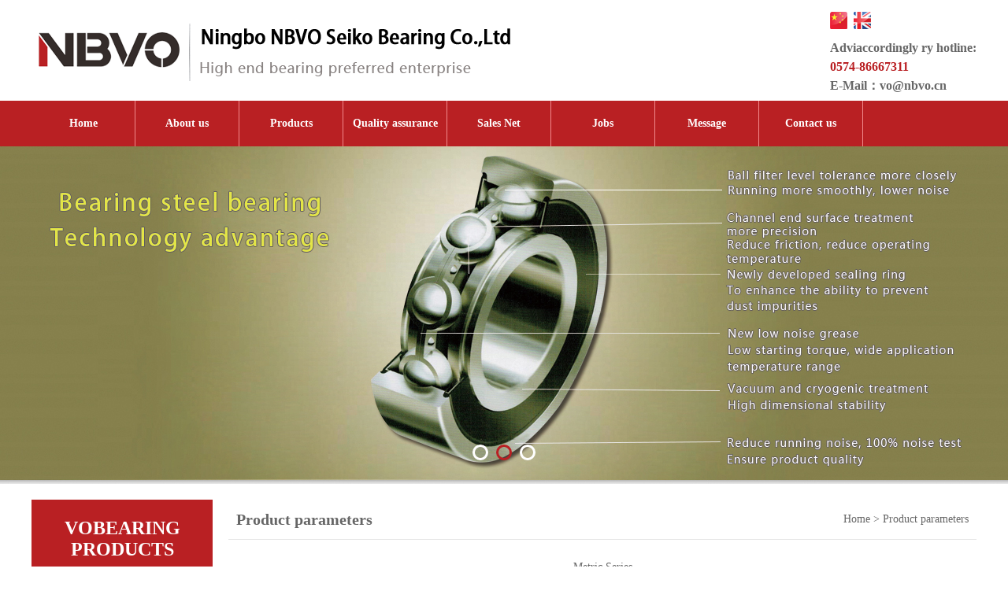

--- FILE ---
content_type: text/html; charset=utf-8
request_url: http://www.nbvo.cn/central_america/en_tech.html
body_size: 9311
content:
<!doctype html>
<html>
<head>
    <meta charset="utf-8">
    <title>Ningbo NBVO Seiko Bearing Co.,LTD</title>
    <meta name="keywords" content="Ningbo NBVO Seiko Bearing Co.,LTD" />
    <meta name="description" content="Ningbo NBVO Seiko Bearing Co.,LTD" />
    <link rel="shortcut icon" href="http://nbvo.cn/assets/templates/favicon.ico" type="image/x-icon" />
    <link href="http://nbvo.cn/assets/templates/css/css.css" rel="stylesheet" type="text/css" />
    <script src="http://nbvo.cn/assets/templates/js/jquery-1.9.0.min.js"></script>
    <script src="http://nbvo.cn/assets/templates/js/banner.js"></script>
    <script type="text/javascript" src="http://nbvo.cn/assets/templates/js/work.js"></script>
</head>

<body>

<div class="header">
    <div class="top">
        <img src="http://nbvo.cn/assets/templates/images/elogo_02.png" style="float:left;" />
        <div class="tel">
            <p style="padding-top:15px;">
                <a href="/default"><img src="http://nbvo.cn/assets/templates/images/cn_05.png" /></a>&nbsp;&nbsp;<a href="/en_default"><img src="http://nbvo.cn/assets/templates/images/en_05.png" /></a>
            </p>
            <h2>Adviaccordingly ry hotline:<br><span>0574-86667311</span></h2>
            <p>E-Mail：<a href="mailto:vo@nbvo.cn" target="_blank">vo@nbvo.cn</a></p>
        </div>
    </div>
</div>

<!-- 导航代码end -->
<div class="navbg">
    <div class="nav">
        <ul class="nav_list">
            <li class="fall -menu-impact "><a href="/en_default" class="selected2">Home</a></li>
            <li class="fall -menu-impact "><a href="/en_about" title="About us">About us</a>
                <ul class="submenu">
                    <li><a href="/en_about" title="About us">About us</a></li>
                    <li><a href="/en_culture" title="Culture">Culture</a></li>
                    <li><a href="/en_news" title="News">News</a></li>
                </ul>
            </li>
            <li class="fall -menu-impact "><a href="/en_product" title="Products">Products</a>
                <ul class="submenu">
                    <li><a href="/en_product" title="Products">Products</a></li>
                    <li><a href="/en_tech" title="Parameters">Parameters</a></li>
                    <li><a href="/en_application" title="Product application">Application</a></li>
                </ul>
            </li>
            <li class="fall -menu-impact "><a href="/en_process" title="Quality assurance">Quality assurance</a>
                <ul class="submenu">
                    <li><a href="/en_process" title="Technological process">Technological process</a></li>
                    <li><a href="/en_honor" title="System certon condition thaticate">System certon condition thaticate</a></li>
                    <li><a href="/en_production" title="Production equipment">Production equipment</a></li>
                    <li><a href="/en_test" title="Test equipment">Test equipment</a></li>
                </ul>
            </li>
            <li class="fall -menu-impact "><a href="/en_sale1" title="Sales Net">Sales Net</a>
                <ul class="submenu">
                    <li><a href="/en_sale1" title="Domestic network">Domestic network</a></li>
                    <li><a href="/en_sale2" title="Export network">Export network</a></li>
                </ul>
            </li>
            <li class="fall -menu-impact "><a href="/en_job" title="Jobs">Jobs</a></li>
            <li class="fall -menu-impact "><a href="/en_message" title="Message">Message</a></li>
            <li class="fall -menu-impact "><a href="/en_contact" title="Contact us">Contact us</a></li>
        </ul>
    </div>
</div>
<!-- 导航代码begin -->
<script>
    function fall Menu(obj){
        $(obj).each(function(){
            var theSpan = $(this);
            var theMenu = theSpan.find(".submenu");
            var tarHeight = theMenu.height();
            theMenu.css({height:0,opacity:0});

            var t1;

            function expand() {
                clearTimeout(t1);
                theSpan.find('a').addClass("selected");
                theMenu.stop().show().animate({height:tarHeight,opacity:1},200);
            }

            function collapse() {
                clearTimeout(t1);
                t1 = setTimeout(function(){
                    theSpan.find('a').removeClass("selected");
                    theMenu.stop().animate({height:0,opacity:0},200,function(){
                        $(this).css({display:"none"});
                    });
                }, 250);
            }

            theSpan.hover(expand, collapse);
            theMenu.hover(expand, collapse);
        });
    }

    $(document).ready(function(){

        fall Menu(".fall -menu-impact ");

    });
</script>

<div class="banner">
    <div class="b-img">
        <a href="#" style="background:url(http://nbvo.cn/assets/templates/images/ebanner1.jpg) center no-repeat;"></a>
        <a href="#" style="background:url(http://nbvo.cn/assets/templates/images/ebanner2.jpg) center no-repeat;"></a>
        <a href="#" style="background:url(http://nbvo.cn/assets/templates/images/ebanner3.jpg) center no-repeat;"></a>
    </div>
    <div class="b-list"></div>
    <a class="bar-left" href="#"><em></em></a><a class="bar-right" href="#"><em></em></a>
</div>

<div class="contain">
    <div class="content">
        <style>
    .proleft ul li a{overflow: hidden;text-overflow: ellipsis;white-space: nowrap;}
</style>

<div class="proleft">
    <h2><span>VOBEARING PRODUCTS</span></h2>
    <h3><img src="http://nbvo.cn/assets/templates/images/tb1_03.png">Product parameters</h3>
    <ul>
                <li><a href="/en_tech/7"> Metric Series</a></li><!-- 三级产品分类-->
                <li><a href="/en_tech/8"> Flange Series</a></li><!-- 三级产品分类-->
                <li><a href="/en_tech/9"> Stainless steel,special Series</a></li><!-- 三级产品分类-->
            </ul>
    <div class="xcc"><a href="http://nbvo.cn/assets/templates/images/ppt.pptx"><img src="http://nbvo.cn/assets/templates/images/excc_03.jpg"></a></div>
</div>
        <div class="right">
            <div class="rtop">
                <h2>Product parameters</h2>
                <p><a href="/en_default">Home</a> > Product parameters</p>
            </div>
            <div class="nr">

                <div class="pros">
                                        <ul>
                        <div class="title">Metric Series</div>
                        <div class="imgBox"><img src="/uploads/pro/2016122540638705.jpg"></div>
                        <div class="content"><table class="ke-zeroborder" border="0" cellspacing="1" cellpadding="3" align="center">
	<tbody>
		<tr>
			<th width="24%" colspan="5" align="center">
				外形尺寸<br />
Boundary dimensions (mm)
			</th>
			<th colspan="3" align="center">
				轴承代号<br />
Bearing No.
			</th>
			<th width="18%" colspan="2" align="center">
				额定负荷(N)<br />
Load rating（N）
			</th>
			<th width="18%" colspan="2" align="center">
				极限转速<br />
Limiting speeds (rpm)
			</th>
		</tr>
		<tr>
			<th align="center">
				d
			</th>
			<th align="center">
				D
			</th>
			<th align="center">
				B
			</th>
			<th align="center">
				B1
			</th>
			<th align="center">
				Rmix
			</th>
			<th align="center">
				开式<br />
Open
			</th>
			<th align="center">
				防尘盖型<br />
Shielded
			</th>
			<th align="center">
				密封圈型<br />
Sealed
			</th>
			<th align="center">
				Cr
			</th>
			<th align="center">
				Cor
			</th>
			<th align="center">
				脂<br />
Grrelieve
			</th>
			<th align="center">
				油<br />
Oil
			</th>
		</tr>
		<tr>
			<td rowspan="5" align="center">
				2
			</td>
			<td align="center">
				5
			</td>
			<td align="center">
				1.5
			</td>
			<td align="center">
				2.3
			</td>
			<td align="center">
				0.08
			</td>
			<td align="center">
				682
			</td>
			<td align="center">
				682ZZ
			</td>
			<td align="center">
				－
			</td>
			<td align="center">
				169
			</td>
			<td align="center">
				50
			</td>
			<td align="center">
				85000
			</td>
			<td align="center">
				100000
			</td>
		</tr>
		<tr>
			<td align="center">
				6
			</td>
			<td align="center">
				2.3
			</td>
			<td align="center">
				3
			</td>
			<td align="center">
				0.15
			</td>
			<td align="center">
				692
			</td>
			<td align="center">
				692ZZ
			</td>
			<td align="center">
				－
			</td>
			<td align="center">
				330
			</td>
			<td align="center">
				98
			</td>
			<td align="center">
				75000
			</td>
			<td align="center">
				90000
			</td>
		</tr>
		<tr>
			<td align="center">
				6
			</td>
			<td align="center">
				2.5
			</td>
			<td align="center">
				2.5
			</td>
			<td align="center">
				0.15
			</td>
			<td align="center">
				MR62
			</td>
			<td align="center">
				MR62ZZ
			</td>
			<td align="center">
				－
			</td>
			<td align="center">
				330
			</td>
			<td align="center">
				98
			</td>
			<td align="center">
				75000
			</td>
			<td align="center">
				90000
			</td>
		</tr>
		<tr>
			<td align="center">
				7
			</td>
			<td align="center">
				2.5
			</td>
			<td align="center">
				3.0
			</td>
			<td align="center">
				0.15
			</td>
			<td align="center">
				MR72
			</td>
			<td align="center">
				MR72
			</td>
			<td align="center">
				－
			</td>
			<td align="center">
				385
			</td>
			<td align="center">
				127
			</td>
			<td align="center">
				63000
			</td>
			<td align="center">
				75000
			</td>
		</tr>
		<tr>
			<td align="center">
				7
			</td>
			<td align="center">
				2.8
			</td>
			<td align="center">
				3.5
			</td>
			<td align="center">
				0.15
			</td>
			<td align="center">
				602
			</td>
			<td align="center">
				602ZZ
			</td>
			<td align="center">
				－
			</td>
			<td align="center">
				385
			</td>
			<td align="center">
				127
			</td>
			<td align="center">
				63000
			</td>
			<td align="center">
				75000
			</td>
		</tr>
		<tr>
			<td rowspan="6" align="center">
				3
			</td>
			<td align="center">
				6
			</td>
			<td align="center">
				2
			</td>
			<td align="center">
				2.5
			</td>
			<td align="center">
				0.1
			</td>
			<td align="center">
				MR63
			</td>
			<td align="center">
				MR63ZZ
			</td>
			<td align="center">
				－
			</td>
			<td align="center">
				208
			</td>
			<td align="center">
				74
			</td>
			<td align="center">
				71000
			</td>
			<td align="center">
				80000
			</td>
		</tr>
		<tr>
			<td align="center">
				8
			</td>
			<td align="center">
				3
			</td>
			<td align="center">
				4
			</td>
			<td align="center">
				0.15
			</td>
			<td align="center">
				693
			</td>
			<td align="center">
				693ZZ
			</td>
			<td align="center">
				－
			</td>
			<td align="center">
				560
			</td>
			<td align="center">
				179
			</td>
			<td align="center">
				60000
			</td>
			<td align="center">
				67000
			</td>
		</tr>
		<tr>
			<td align="center">
				9
			</td>
			<td align="center">
				2.5
			</td>
			<td align="center">
				4
			</td>
			<td align="center">
				0.15
			</td>
			<td align="center">
				MR93
			</td>
			<td align="center">
				MR93ZZ
			</td>
			<td align="center">
				－
			</td>
			<td align="center">
				570
			</td>
			<td align="center">
				187
			</td>
			<td align="center">
				56000
			</td>
			<td align="center">
				67000
			</td>
		</tr>
		<tr>
			<td align="center">
				9
			</td>
			<td align="center">
				3
			</td>
			<td align="center">
				5
			</td>
			<td align="center">
				0.15
			</td>
			<td align="center">
				603
			</td>
			<td align="center">
				603ZZ
			</td>
			<td align="center">
				－
			</td>
			<td align="center">
				570
			</td>
			<td align="center">
				187
			</td>
			<td align="center">
				56000
			</td>
			<td align="center">
				67000
			</td>
		</tr>
		<tr>
			<td align="center">
				10
			</td>
			<td align="center">
				4
			</td>
			<td align="center">
				4
			</td>
			<td align="center">
				0.15
			</td>
			<td align="center">
				623
			</td>
			<td align="center">
				623ZZ
			</td>
			<td align="center">
				623-2RS
			</td>
			<td align="center">
				630
			</td>
			<td align="center">
				218
			</td>
			<td align="center">
				50000
			</td>
			<td align="center">
				60000
			</td>
		</tr>
		<tr>
			<td align="center">
				13
			</td>
			<td align="center">
				5
			</td>
			<td align="center">
				5
			</td>
			<td align="center">
				0.2
			</td>
			<td align="center">
				633
			</td>
			<td align="center">
				633ZZ
			</td>
			<td align="center">
				633-2RS
			</td>
			<td align="center">
				1300
			</td>
			<td align="center">
				485
			</td>
			<td align="center">
				40000
			</td>
			<td align="center">
				48000
			</td>
		</tr>
		<tr>
			<td rowspan="8" align="center">
				4
			</td>
			<td align="center">
				7
			</td>
			<td align="center">
				2
			</td>
			<td align="center">
				2.5
			</td>
			<td align="center">
				0.1
			</td>
			<td align="center">
				MR74(674)
			</td>
			<td align="center">
				MR74ZZ(674ZZ)
			</td>
			<td align="center">
				－
			</td>
			<td align="center">
				310
			</td>
			<td align="center">
				115
			</td>
			<td align="center">
				60000
			</td>
			<td align="center">
				67000
			</td>
		</tr>
		<tr>
			<td align="center">
				8
			</td>
			<td align="center">
				2
			</td>
			<td align="center">
				3
			</td>
			<td align="center">
				0.1
			</td>
			<td align="center">
				MR84
			</td>
			<td align="center">
				MR84ZZ
			</td>
			<td align="center">
				－
			</td>
			<td align="center">
				395
			</td>
			<td align="center">
				139
			</td>
			<td align="center">
				56000
			</td>
			<td align="center">
				67000
			</td>
		</tr>
		<tr>
			<td align="center">
				9
			</td>
			<td align="center">
				2.5
			</td>
			<td align="center">
				4
			</td>
			<td align="center">
				0.1
			</td>
			<td align="center">
				684
			</td>
			<td align="center">
				684ZZ
			</td>
			<td align="center">
				684-2RS
			</td>
			<td align="center">
				640
			</td>
			<td align="center">
				225
			</td>
			<td align="center">
				53000
			</td>
			<td align="center">
				63000
			</td>
		</tr>
		<tr>
			<td align="center">
				10
			</td>
			<td align="center">
				3
			</td>
			<td align="center">
				4
			</td>
			<td align="center">
				0.15
			</td>
			<td align="center">
				MR104
			</td>
			<td align="center">
				MR104ZZ
			</td>
			<td align="center">
				－
			</td>
			<td align="center">
				585
			</td>
			<td align="center">
				204
			</td>
			<td align="center">
				48000
			</td>
			<td align="center">
				56000
			</td>
		</tr>
		<tr>
			<td align="center">
				11
			</td>
			<td align="center">
				4
			</td>
			<td align="center">
				4
			</td>
			<td align="center">
				0.15
			</td>
			<td align="center">
				694
			</td>
			<td align="center">
				694ZZ
			</td>
			<td align="center">
				694-2RS
			</td>
			<td align="center">
				960
			</td>
			<td align="center">
				345
			</td>
			<td align="center">
				48000
			</td>
			<td align="center">
				56000
			</td>
		</tr>
		<tr>
			<td align="center">
				12
			</td>
			<td align="center">
				4
			</td>
			<td align="center">
				4
			</td>
			<td align="center">
				0.2
			</td>
			<td align="center">
				604
			</td>
			<td align="center">
				604ZZ
			</td>
			<td align="center">
				604-2RS
			</td>
			<td align="center">
				970
			</td>
			<td align="center">
				360
			</td>
			<td align="center">
				48000
			</td>
			<td align="center">
				56000
			</td>
		</tr>
		<tr>
			<td align="center">
				13
			</td>
			<td align="center">
				5
			</td>
			<td align="center">
				5
			</td>
			<td align="center">
				0.2
			</td>
			<td align="center">
				624
			</td>
			<td align="center">
				624ZZ
			</td>
			<td align="center">
				624-2RS
			</td>
			<td align="center">
				1300
			</td>
			<td align="center">
				485
			</td>
			<td align="center">
				40000
			</td>
			<td align="center">
				48000
			</td>
		</tr>
		<tr>
			<td align="center">
				16
			</td>
			<td align="center">
				5
			</td>
			<td align="center">
				5
			</td>
			<td align="center">
				0.3
			</td>
			<td align="center">
				634
			</td>
			<td align="center">
				634ZZ
			</td>
			<td align="center">
				634-2RS
			</td>
			<td align="center">
				1880
			</td>
			<td align="center">
				680
			</td>
			<td align="center">
				36000
			</td>
			<td align="center">
				43000
			</td>
		</tr>
		<tr>
			<td rowspan="8" align="center">
				5
			</td>
			<td align="center">
				8
			</td>
			<td align="center">
				2
			</td>
			<td align="center">
				2.5
			</td>
			<td align="center">
				0.1
			</td>
			<td align="center">
				MR85(675)
			</td>
			<td align="center">
				MR85ZZ(675ZZ)
			</td>
			<td align="center">
				－
			</td>
			<td align="center">
				310
			</td>
			<td align="center">
				120
			</td>
			<td align="center">
				53000
			</td>
			<td align="center">
				63000
			</td>
		</tr>
		<tr>
			<td align="center">
				9
			</td>
			<td align="center">
				2.5
			</td>
			<td align="center">
				3
			</td>
			<td align="center">
				0.15
			</td>
			<td align="center">
				MR95
			</td>
			<td align="center">
				MR95ZZ
			</td>
			<td align="center">
				－
			</td>
			<td align="center">
				430
			</td>
			<td align="center">
				168
			</td>
			<td align="center">
				50000
			</td>
			<td align="center">
				60000
			</td>
		</tr>
		<tr>
			<td align="center">
				10
			</td>
			<td align="center">
				3
			</td>
			<td align="center">
				4
			</td>
			<td align="center">
				0.15
			</td>
			<td align="center">
				MR105
			</td>
			<td align="center">
				MR105ZZ
			</td>
			<td align="center">
				－
			</td>
			<td align="center">
				430
			</td>
			<td align="center">
				168
			</td>
			<td align="center">
				50000
			</td>
			<td align="center">
				60000
			</td>
		</tr>
		<tr>
			<td align="center">
				11
			</td>
			<td align="center">
				3
			</td>
			<td align="center">
				5
			</td>
			<td align="center">
				0.15
			</td>
			<td align="center">
				685
			</td>
			<td align="center">
				685ZZ
			</td>
			<td align="center">
				－
			</td>
			<td align="center">
				715
			</td>
			<td align="center">
				281
			</td>
			<td align="center">
				45000
			</td>
			<td align="center">
				53000
			</td>
		</tr>
		<tr>
			<td align="center">
				13
			</td>
			<td align="center">
				4
			</td>
			<td align="center">
				4
			</td>
			<td align="center">
				0.2
			</td>
			<td align="center">
				695
			</td>
			<td align="center">
				695ZZ
			</td>
			<td align="center">
				695-2RS
			</td>
			<td align="center">
				1080
			</td>
			<td align="center">
				430
			</td>
			<td align="center">
				43000
			</td>
			<td align="center">
				50000
			</td>
		</tr>
		<tr>
			<td align="center">
				14
			</td>
			<td align="center">
				5
			</td>
			<td align="center">
				5
			</td>
			<td align="center">
				0.2
			</td>
			<td align="center">
				605
			</td>
			<td align="center">
				605ZZ
			</td>
			<td align="center">
				605-2RS
			</td>
			<td align="center">
				1090
			</td>
			<td align="center">
				440
			</td>
			<td align="center">
				40000
			</td>
			<td align="center">
				50000
			</td>
		</tr>
		<tr>
			<td align="center">
				16
			</td>
			<td align="center">
				5
			</td>
			<td align="center">
				5
			</td>
			<td align="center">
				0.3
			</td>
			<td align="center">
				625
			</td>
			<td align="center">
				625ZZ
			</td>
			<td align="center">
				625-2RS
			</td>
			<td align="center">
				180
			</td>
			<td align="center">
				680
			</td>
			<td align="center">
				36000
			</td>
			<td align="center">
				43000
			</td>
		</tr>
		<tr>
			<td align="center">
				19
			</td>
			<td align="center">
				6
			</td>
			<td align="center">
				6
			</td>
			<td align="center">
				0.3
			</td>
			<td align="center">
				635
			</td>
			<td align="center">
				635ZZ
			</td>
			<td align="center">
				635-2RS
			</td>
			<td align="center">
				2340
			</td>
			<td align="center">
				885
			</td>
			<td align="center">
				32000
			</td>
			<td align="center">
				40000
			</td>
		</tr>
		<tr>
			<td rowspan="7" align="center">
				6
			</td>
			<td align="center">
				10
			</td>
			<td align="center">
				2.5
			</td>
			<td align="center">
				3
			</td>
			<td align="center">
				0.1
			</td>
			<td align="center">
				MR106(676)
			</td>
			<td align="center">
				MR106ZZ(676ZZ)
			</td>
			<td align="center">
				－
			</td>
			<td align="center">
				495
			</td>
			<td align="center">
				218
			</td>
			<td align="center">
				45000
			</td>
			<td align="center">
				53000
			</td>
		</tr>
		<tr>
			<td align="center">
				12
			</td>
			<td align="center">
				3
			</td>
			<td align="center">
				4
			</td>
			<td align="center">
				0.15
			</td>
			<td align="center">
				MR126
			</td>
			<td align="center">
				MR126ZZ
			</td>
			<td align="center">
				MR126-2RS
			</td>
			<td align="center">
				715
			</td>
			<td align="center">
				292
			</td>
			<td align="center">
				43000
			</td>
			<td align="center">
				50000
			</td>
		</tr>
		<tr>
			<td align="center">
				13
			</td>
			<td align="center">
				3.5
			</td>
			<td align="center">
				5
			</td>
			<td align="center">
				0.15
			</td>
			<td align="center">
				686
			</td>
			<td align="center">
				686ZZ
			</td>
			<td align="center">
				686-2RS
			</td>
			<td align="center">
				1080
			</td>
			<td align="center">
				440
			</td>
			<td align="center">
				40000
			</td>
			<td align="center">
				50000
			</td>
		</tr>
		<tr>
			<td align="center">
				15
			</td>
			<td align="center">
				5
			</td>
			<td align="center">
				5
			</td>
			<td align="center">
				0.2
			</td>
			<td align="center">
				696
			</td>
			<td align="center">
				696ZZ
			</td>
			<td align="center">
				696-2RS
			</td>
			<td align="center">
				1470
			</td>
			<td align="center">
				600
			</td>
			<td align="center">
				40000
			</td>
			<td align="center">
				45000
			</td>
		</tr>
		<tr>
			<td align="center">
				17
			</td>
			<td align="center">
				6
			</td>
			<td align="center">
				6
			</td>
			<td align="center">
				0.3
			</td>
			<td align="center">
				606
			</td>
			<td align="center">
				606ZZ
			</td>
			<td align="center">
				606-2RS
			</td>
			<td align="center">
				1970
			</td>
			<td align="center">
				735
			</td>
			<td align="center">
				38000
			</td>
			<td align="center">
				45000
			</td>
		</tr>
		<tr>
			<td align="center">
				19
			</td>
			<td align="center">
				6
			</td>
			<td align="center">
				6
			</td>
			<td align="center">
				0.3
			</td>
			<td align="center">
				626
			</td>
			<td align="center">
				626ZZ
			</td>
			<td align="center">
				626-2RS
			</td>
			<td align="center">
				2340
			</td>
			<td align="center">
				885
			</td>
			<td align="center">
				32000
			</td>
			<td align="center">
				40000
			</td>
		</tr>
		<tr>
			<td align="center">
				22
			</td>
			<td align="center">
				7
			</td>
			<td align="center">
				7
			</td>
			<td align="center">
				0.3
			</td>
			<td align="center">
				636
			</td>
			<td align="center">
				636ZZ
			</td>
			<td align="center">
				636-2RS
			</td>
			<td align="center">
				3300
			</td>
			<td align="center">
				1370
			</td>
			<td align="center">
				30000
			</td>
			<td align="center">
				36000
			</td>
		</tr>
		<tr>
			<td rowspan="7" align="center">
				7
			</td>
			<td align="center">
				11
			</td>
			<td align="center">
				2.5
			</td>
			<td align="center">
				3
			</td>
			<td align="center">
				0.1
			</td>
			<td align="center">
				MR117(677)
			</td>
			<td align="center">
				MR117ZZ(677ZZ)
			</td>
			<td align="center">
				－
			</td>
			<td align="center">
				455
			</td>
			<td align="center">
				201
			</td>
			<td align="center">
				43000
			</td>
			<td align="center">
				50000
			</td>
		</tr>
		<tr>
			<td align="center">
				13
			</td>
			<td align="center">
				3
			</td>
			<td align="center">
				4
			</td>
			<td align="center">
				0.15
			</td>
			<td align="center">
				MR137
			</td>
			<td align="center">
				MR137ZZ
			</td>
			<td align="center">
				－
			</td>
			<td align="center">
				540
			</td>
			<td align="center">
				276
			</td>
			<td align="center">
				40000
			</td>
			<td align="center">
				48000
			</td>
		</tr>
		<tr>
			<td align="center">
				14
			</td>
			<td align="center">
				3.5
			</td>
			<td align="center">
				5
			</td>
			<td align="center">
				0.15
			</td>
			<td align="center">
				687
			</td>
			<td align="center">
				687ZZ
			</td>
			<td align="center">
				687-2RS
			</td>
			<td align="center">
				1170
			</td>
			<td align="center">
				510
			</td>
			<td align="center">
				40000
			</td>
			<td align="center">
				45000
			</td>
		</tr>
		<tr>
			<td align="center">
				17
			</td>
			<td align="center">
				5
			</td>
			<td align="center">
				5
			</td>
			<td align="center">
				0.3
			</td>
			<td align="center">
				697
			</td>
			<td align="center">
				697ZZ
			</td>
			<td align="center">
				697-2RS
			</td>
			<td align="center">
				1610
			</td>
			<td align="center">
				710
			</td>
			<td align="center">
				36000
			</td>
			<td align="center">
				43000
			</td>
		</tr>
		<tr>
			<td align="center">
				19
			</td>
			<td align="center">
				6
			</td>
			<td align="center">
				6
			</td>
			<td align="center">
				0.3
			</td>
			<td align="center">
				607
			</td>
			<td align="center">
				607ZZ
			</td>
			<td align="center">
				607-2RS
			</td>
			<td align="center">
				2340
			</td>
			<td align="center">
				885
			</td>
			<td align="center">
				36000
			</td>
			<td align="center">
				43000
			</td>
		</tr>
		<tr>
			<td align="center">
				22
			</td>
			<td align="center">
				7
			</td>
			<td align="center">
				7
			</td>
			<td align="center">
				0.3
			</td>
			<td align="center">
				627
			</td>
			<td align="center">
				627ZZ
			</td>
			<td align="center">
				627-2RS
			</td>
			<td align="center">
				3300
			</td>
			<td align="center">
				1370
			</td>
			<td align="center">
				30000
			</td>
			<td align="center">
				36000
			</td>
		</tr>
		<tr>
			<td align="center">
				26
			</td>
			<td align="center">
				9
			</td>
			<td align="center">
				9
			</td>
			<td align="center">
				0.3
			</td>
			<td align="center">
				637
			</td>
			<td align="center">
				637ZZ
			</td>
			<td align="center">
				637-2RS
			</td>
			<td align="center">
				4560
			</td>
			<td align="center">
				1980
			</td>
			<td align="center">
				28000
			</td>
			<td align="center">
				48000
			</td>
		</tr>
		<tr>
			<td rowspan="7" align="center">
				8
			</td>
			<td align="center">
				12
			</td>
			<td align="center">
				2.5
			</td>
			<td align="center">
				3.5
			</td>
			<td align="center">
				0.1
			</td>
			<td align="center">
				MR128(678)
			</td>
			<td align="center">
				MR128ZZ(678ZZ)
			</td>
			<td align="center">
				－
			</td>
			<td align="center">
				545
			</td>
			<td align="center">
				275
			</td>
			<td align="center">
				40000
			</td>
			<td align="center">
				45000
			</td>
		</tr>
		<tr>
			<td align="center">
				14
			</td>
			<td align="center">
				3.5
			</td>
			<td align="center">
				4
			</td>
			<td align="center">
				0.15
			</td>
			<td align="center">
				MR148
			</td>
			<td align="center">
				MR148ZZ
			</td>
			<td align="center">
				MR148-2RS
			</td>
			<td align="center">
				820
			</td>
			<td align="center">
				385
			</td>
			<td align="center">
				38000
			</td>
			<td align="center">
				43000
			</td>
		</tr>
		<tr>
			<td align="center">
				16
			</td>
			<td align="center">
				4
			</td>
			<td align="center">
				5
			</td>
			<td align="center">
				0.2
			</td>
			<td align="center">
				688
			</td>
			<td align="center">
				688ZZ
			</td>
			<td align="center">
				688-2RS
			</td>
			<td align="center">
				1605
			</td>
			<td align="center">
				715
			</td>
			<td align="center">
				36000
			</td>
			<td align="center">
				43000
			</td>
		</tr>
		<tr>
			<td align="center">
				19
			</td>
			<td align="center">
				6
			</td>
			<td align="center">
				6
			</td>
			<td align="center">
				0.3
			</td>
			<td align="center">
				698
			</td>
			<td align="center">
				698ZZ
			</td>
			<td align="center">
				698-2RS
			</td>
			<td align="center">
				2240
			</td>
			<td align="center">
				910
			</td>
			<td align="center">
				36000
			</td>
			<td align="center">
				40000
			</td>
		</tr>
		<tr>
			<td align="center">
				22
			</td>
			<td align="center">
				7
			</td>
			<td align="center">
				7
			</td>
			<td align="center">
				0.3
			</td>
			<td align="center">
				608
			</td>
			<td align="center">
				608ZZ
			</td>
			<td align="center">
				608-2RS
			</td>
			<td align="center">
				3300
			</td>
			<td align="center">
				1370
			</td>
			<td align="center">
				30000
			</td>
			<td align="center">
				36000
			</td>
		</tr>
		<tr>
			<td align="center">
				24
			</td>
			<td align="center">
				8
			</td>
			<td align="center">
				8
			</td>
			<td align="center">
				0.3
			</td>
			<td align="center">
				628
			</td>
			<td align="center">
				628ZZ
			</td>
			<td align="center">
				628-2RS
			</td>
			<td align="center">
				3350
			</td>
			<td align="center">
				1430
			</td>
			<td align="center">
				28000
			</td>
			<td align="center">
				40000
			</td>
		</tr>
		<tr>
			<td align="center">
				28
			</td>
			<td align="center">
				9
			</td>
			<td align="center">
				9
			</td>
			<td align="center">
				0.3
			</td>
			<td align="center">
				638
			</td>
			<td align="center">
				638ZZ
			</td>
			<td align="center">
				638-2RS
			</td>
			<td align="center">
				4550
			</td>
			<td align="center">
				1970
			</td>
			<td align="center">
				28000
			</td>
			<td align="center">
				42000
			</td>
		</tr>
		<tr>
			<td rowspan="5" align="center">
				9
			</td>
			<td align="center">
				17
			</td>
			<td align="center">
				4
			</td>
			<td align="center">
				5
			</td>
			<td align="center">
				0.2
			</td>
			<td align="center">
				689
			</td>
			<td align="center">
				689ZZ
			</td>
			<td align="center">
				689-2RS
			</td>
			<td align="center">
				1330
			</td>
			<td align="center">
				665
			</td>
			<td align="center">
				36000
			</td>
			<td align="center">
				40000
			</td>
		</tr>
		<tr>
			<td align="center">
				20
			</td>
			<td align="center">
				6
			</td>
			<td align="center">
				6
			</td>
			<td align="center">
				0.3
			</td>
			<td align="center">
				699
			</td>
			<td align="center">
				699ZZ
			</td>
			<td align="center">
				699-2RS
			</td>
			<td align="center">
				2850
			</td>
			<td align="center">
				1090
			</td>
			<td align="center">
				34000
			</td>
			<td align="center">
				38000
			</td>
		</tr>
		<tr>
			<td align="center">
				24
			</td>
			<td align="center">
				7
			</td>
			<td align="center">
				7
			</td>
			<td align="center">
				0.3
			</td>
			<td align="center">
				609
			</td>
			<td align="center">
				609ZZ
			</td>
			<td align="center">
				609-2RS
			</td>
			<td align="center">
				3350
			</td>
			<td align="center">
				1430
			</td>
			<td align="center">
				32000
			</td>
			<td align="center">
				34000
			</td>
		</tr>
		<tr>
			<td align="center">
				26
			</td>
			<td align="center">
				8
			</td>
			<td align="center">
				8
			</td>
			<td align="center">
				0.3
			</td>
			<td align="center">
				629
			</td>
			<td align="center">
				629ZZ
			</td>
			<td align="center">
				629-2RS
			</td>
			<td align="center">
				4550
			</td>
			<td align="center">
				1970
			</td>
			<td align="center">
				28000
			</td>
			<td align="center">
				30000
			</td>
		</tr>
		<tr>
			<td align="center">
				30
			</td>
			<td align="center">
				10
			</td>
			<td align="center">
				10
			</td>
			<td align="center">
				0.6
			</td>
			<td align="center">
				639
			</td>
			<td align="center">
				639ZZ
			</td>
			<td align="center">
				639-2RS
			</td>
			<td align="center">
				4650
			</td>
			<td align="center">
				2070
			</td>
			<td align="center">
				24000
			</td>
			<td align="center">
				30000
			</td>
		</tr>
		<tr>
			<td rowspan="5" align="center">
				10
			</td>
			<td align="center">
				19
			</td>
			<td align="center">
				5
			</td>
			<td align="center">
				5
			</td>
			<td align="center">
				0.3
			</td>
			<td align="center">
				6800
			</td>
			<td align="center">
				6800ZZ
			</td>
			<td align="center">
				6800-2RS
			</td>
			<td align="center">
				1600
			</td>
			<td align="center">
				755
			</td>
			<td align="center">
				34000
			</td>
			<td align="center">
				40000
			</td>
		</tr>
		<tr>
			<td align="center">
				22
			</td>
			<td align="center">
				6
			</td>
			<td align="center">
				6
			</td>
			<td align="center">
				0.3
			</td>
			<td align="center">
				6900
			</td>
			<td align="center">
				6900ZZ
			</td>
			<td align="center">
				6900-2RS
			</td>
			<td align="center">
				2700
			</td>
			<td align="center">
				1270
			</td>
			<td align="center">
				32000
			</td>
			<td align="center">
				22000
			</td>
		</tr>
		<tr>
			<td align="center">
				26
			</td>
			<td align="center">
				8
			</td>
			<td align="center">
				8
			</td>
			<td align="center">
				0.3
			</td>
			<td align="center">
				6000
			</td>
			<td align="center">
				6000ZZ
			</td>
			<td align="center">
				6000-2RS
			</td>
			<td align="center">
				4550
			</td>
			<td align="center">
				1970
			</td>
			<td align="center">
				22000
			</td>
			<td align="center">
				36000
			</td>
		</tr>
		<tr>
			<td align="center">
				30
			</td>
			<td align="center">
				9
			</td>
			<td align="center">
				9
			</td>
			<td align="center">
				0.3
			</td>
			<td align="center">
				6200
			</td>
			<td align="center">
				6200ZZ
			</td>
			<td align="center">
				6200-2RS
			</td>
			<td align="center">
				5100
			</td>
			<td align="center">
				2390
			</td>
			<td align="center">
				24000
			</td>
			<td align="center">
				18000
			</td>
		</tr>
		<tr>
			<td align="center">
				35
			</td>
			<td align="center">
				11
			</td>
			<td align="center">
				11
			</td>
			<td align="center">
				0.3
			</td>
			<td align="center">
				6300
			</td>
			<td align="center">
				6300ZZ
			</td>
			<td align="center">
				6300-2RS
			</td>
			<td align="center">
				7650
			</td>
			<td align="center">
				3470
			</td>
			<td align="center">
				22000
			</td>
			<td align="center">
				17000
			</td>
		</tr>
		<tr>
			<td rowspan="6" align="center">
				12
			</td>
			<td align="center">
				21
			</td>
			<td align="center">
				5
			</td>
			<td align="center">
				5
			</td>
			<td align="center">
				0.3
			</td>
			<td align="center">
				6801
			</td>
			<td align="center">
				6801ZZ
			</td>
			<td align="center">
				6801-2RS
			</td>
			<td align="center">
				1920
			</td>
			<td align="center">
				1040
			</td>
			<td align="center">
				32000
			</td>
			<td align="center">
				20000
			</td>
		</tr>
		<tr>
			<td align="center">
				24
			</td>
			<td align="center">
				6
			</td>
			<td align="center">
				6
			</td>
			<td align="center">
				0.3
			</td>
			<td align="center">
				6901
			</td>
			<td align="center">
				6901ZZ
			</td>
			<td align="center">
				6901-2RS
			</td>
			<td align="center">
				2890
			</td>
			<td align="center">
				1460
			</td>
			<td align="center">
				30000
			</td>
			<td align="center">
				20000
			</td>
		</tr>
		<tr>
			<td align="center">
				28
			</td>
			<td align="center">
				7
			</td>
			<td align="center">
				7
			</td>
			<td align="center">
				0.3
			</td>
			<td align="center">
				16001
			</td>
			<td align="center">
				16001ZZ
			</td>
			<td align="center">
				16001-2RS
			</td>
			<td align="center">
				5100
			</td>
			<td align="center">
				2370
			</td>
			<td align="center">
				28000
			</td>
			<td align="center">
				32000
			</td>
		</tr>
		<tr>
			<td align="center">
				28
			</td>
			<td align="center">
				8
			</td>
			<td align="center">
				8
			</td>
			<td align="center">
				0.3
			</td>
			<td align="center">
				6001
			</td>
			<td align="center">
				6001ZZ
			</td>
			<td align="center">
				6001-2RS
			</td>
			<td align="center">
				5100
			</td>
			<td align="center">
				2370
			</td>
			<td align="center">
				28000
			</td>
			<td align="center">
				32000
			</td>
		</tr>
<table class="ke-zeroborder" border="0" cellspacing="1" cellpadding="3" align="center">
	<tbody>
		<tr>
			<th width="24%" colspan="5" align="center">
				外形尺寸<br>
Boundary dimensions (mm)
			</th>
			<th colspan="3" align="center">
				轴承代号<br>
Bearing No.
			</th>
			<th width="18%" colspan="2" align="center">
				额定负荷(N)<br>
Load rating（N）
			</th>
			<th width="18%" colspan="2" align="center">
				极限转速<br>
Limiting speeds (rpm)
			</th>
		</tr>
		<tr>
			<th align="center">
				d
			</th>
			<th align="center">
				D
			</th>
			<th align="center">
				B
			</th>
			<th align="center">
				B1
			</th>
			<th align="center">
				Rmix
			</th>
			<th align="center">
				开式<br>
Open
			</th>
			<th align="center">
				防尘盖型<br>
Shielded
			</th>
			<th align="center">
				密封圈型<br>
Sealed
			</th>
			<th align="center">
				Cr
			</th>
			<th align="center">
				Cor
			</th>
			<th align="center">
				脂<br>
Grrelieve
			</th>
			<th align="center">
				油<br>
Oil
			</th>
		</tr>
		<tr>
			<td rowspan="5" align="center">
				2
			</td>
			<td align="center">
				5
			</td>
			<td align="center">
				1.5
			</td>
			<td align="center">
				2.3
			</td>
			<td align="center">
				0.08
			</td>
			<td align="center">
				682
			</td>
			<td align="center">
				682ZZ
			</td>
			<td align="center">
				－
			</td>
			<td align="center">
				169
			</td>
			<td align="center">
				50
			</td>
			<td align="center">
				85000
			</td>
			<td align="center">
				100000
			</td>
		</tr>
		<tr>
			<td align="center">
				6
			</td>
			<td align="center">
				2.3
			</td>
			<td align="center">
				3
			</td>
			<td align="center">
				0.15
			</td>
			<td align="center">
				692
			</td>
			<td align="center">
				692ZZ
			</td>
			<td align="center">
				－
			</td>
			<td align="center">
				330
			</td>
			<td align="center">
				98
			</td>
			<td align="center">
				75000
			</td>
			<td align="center">
				90000
			</td>
		</tr>
		<tr>
			<td align="center">
				6
			</td>
			<td align="center">
				2.5
			</td>
			<td align="center">
				2.5
			</td>
			<td align="center">
				0.15
			</td>
			<td align="center">
				MR62
			</td>
			<td align="center">
				MR62ZZ
			</td>
			<td align="center">
				－
			</td>
			<td align="center">
				330
			</td>
			<td align="center">
				98
			</td>
			<td align="center">
				75000
			</td>
			<td align="center">
				90000
			</td>
		</tr>
		<tr>
			<td align="center">
				7
			</td>
			<td align="center">
				2.5
			</td>
			<td align="center">
				3.0
			</td>
			<td align="center">
				0.15
			</td>
			<td align="center">
				MR72
			</td>
			<td align="center">
				MR72
			</td>
			<td align="center">
				－
			</td>
			<td align="center">
				385
			</td>
			<td align="center">
				127
			</td>
			<td align="center">
				63000
			</td>
			<td align="center">
				75000
			</td>
		</tr>
		<tr>
			<td align="center">
				7
			</td>
			<td align="center">
				2.8
			</td>
			<td align="center">
				3.5
			</td>
			<td align="center">
				0.15
			</td>
			<td align="center">
				602
			</td>
			<td align="center">
				602ZZ
			</td>
			<td align="center">
				－
			</td>
			<td align="center">
				385
			</td>
			<td align="center">
				127
			</td>
			<td align="center">
				63000
			</td>
			<td align="center">
				75000
			</td>
		</tr>
		<tr>
			<td rowspan="6" align="center">
				3
			</td>
			<td align="center">
				6
			</td>
			<td align="center">
				2
			</td>
			<td align="center">
				2.5
			</td>
			<td align="center">
				0.1
			</td>
			<td align="center">
				MR63
			</td>
			<td align="center">
				MR63ZZ
			</td>
			<td align="center">
				－
			</td>
			<td align="center">
				208
			</td>
			<td align="center">
				74
			</td>
			<td align="center">
				71000
			</td>
			<td align="center">
				80000
			</td>
		</tr>
		<tr>
			<td align="center">
				8
			</td>
			<td align="center">
				3
			</td>
			<td align="center">
				4
			</td>
			<td align="center">
				0.15
			</td>
			<td align="center">
				693
			</td>
			<td align="center">
				693ZZ
			</td>
			<td align="center">
				－
			</td>
			<td align="center">
				560
			</td>
			<td align="center">
				179
			</td>
			<td align="center">
				60000
			</td>
			<td align="center">
				67000
			</td>
		</tr>
		<tr>
			<td align="center">
				9
			</td>
			<td align="center">
				2.5
			</td>
			<td align="center">
				4
			</td>
			<td align="center">
				0.15
			</td>
			<td align="center">
				MR93
			</td>
			<td align="center">
				MR93ZZ
			</td>
			<td align="center">
				－
			</td>
			<td align="center">
				570
			</td>
			<td align="center">
				187
			</td>
			<td align="center">
				56000
			</td>
			<td align="center">
				67000
			</td>
		</tr>
		<tr>
			<td align="center">
				9
			</td>
			<td align="center">
				3
			</td>
			<td align="center">
				5
			</td>
			<td align="center">
				0.15
			</td>
			<td align="center">
				603
			</td>
			<td align="center">
				603ZZ
			</td>
			<td align="center">
				－
			</td>
			<td align="center">
				570
			</td>
			<td align="center">
				187
			</td>
			<td align="center">
				56000
			</td>
			<td align="center">
				67000
			</td>
		</tr>
		<tr>
			<td align="center">
				10
			</td>
			<td align="center">
				4
			</td>
			<td align="center">
				4
			</td>
			<td align="center">
				0.15
			</td>
			<td align="center">
				623
			</td>
			<td align="center">
				623ZZ
			</td>
			<td align="center">
				623-2RS
			</td>
			<td align="center">
				630
			</td>
			<td align="center">
				218
			</td>
			<td align="center">
				50000
			</td>
			<td align="center">
				60000
			</td>
		</tr>
		<tr>
			<td align="center">
				13
			</td>
			<td align="center">
				5
			</td>
			<td align="center">
				5
			</td>
			<td align="center">
				0.2
			</td>
			<td align="center">
				633
			</td>
			<td align="center">
				633ZZ
			</td>
			<td align="center">
				633-2RS
			</td>
			<td align="center">
				1300
			</td>
			<td align="center">
				485
			</td>
			<td align="center">
				40000
			</td>
			<td align="center">
				48000
			</td>
		</tr>
		<tr>
			<td rowspan="8" align="center">
				4
			</td>
			<td align="center">
				7
			</td>
			<td align="center">
				2
			</td>
			<td align="center">
				2.5
			</td>
			<td align="center">
				0.1
			</td>
			<td align="center">
				MR74(674)
			</td>
			<td align="center">
				MR74ZZ(674ZZ)
			</td>
			<td align="center">
				－
			</td>
			<td align="center">
				310
			</td>
			<td align="center">
				115
			</td>
			<td align="center">
				60000
			</td>
			<td align="center">
				67000
			</td>
		</tr>
		<tr>
			<td align="center">
				8
			</td>
			<td align="center">
				2
			</td>
			<td align="center">
				3
			</td>
			<td align="center">
				0.1
			</td>
			<td align="center">
				MR84
			</td>
			<td align="center">
				MR84ZZ
			</td>
			<td align="center">
				－
			</td>
			<td align="center">
				395
			</td>
			<td align="center">
				139
			</td>
			<td align="center">
				56000
			</td>
			<td align="center">
				67000
			</td>
		</tr>
		<tr>
			<td align="center">
				9
			</td>
			<td align="center">
				2.5
			</td>
			<td align="center">
				4
			</td>
			<td align="center">
				0.1
			</td>
			<td align="center">
				684
			</td>
			<td align="center">
				684ZZ
			</td>
			<td align="center">
				684-2RS
			</td>
			<td align="center">
				640
			</td>
			<td align="center">
				225
			</td>
			<td align="center">
				53000
			</td>
			<td align="center">
				63000
			</td>
		</tr>
		<tr>
			<td align="center">
				10
			</td>
			<td align="center">
				3
			</td>
			<td align="center">
				4
			</td>
			<td align="center">
				0.15
			</td>
			<td align="center">
				MR104
			</td>
			<td align="center">
				MR104ZZ
			</td>
			<td align="center">
				－
			</td>
			<td align="center">
				585
			</td>
			<td align="center">
				204
			</td>
			<td align="center">
				48000
			</td>
			<td align="center">
				56000
			</td>
		</tr>
		<tr>
			<td align="center">
				11
			</td>
			<td align="center">
				4
			</td>
			<td align="center">
				4
			</td>
			<td align="center">
				0.15
			</td>
			<td align="center">
				694
			</td>
			<td align="center">
				694ZZ
			</td>
			<td align="center">
				694-2RS
			</td>
			<td align="center">
				960
			</td>
			<td align="center">
				345
			</td>
			<td align="center">
				48000
			</td>
			<td align="center">
				56000
			</td>
		</tr>
		<tr>
			<td align="center">
				12
			</td>
			<td align="center">
				4
			</td>
			<td align="center">
				4
			</td>
			<td align="center">
				0.2
			</td>
			<td align="center">
				604
			</td>
			<td align="center">
				604ZZ
			</td>
			<td align="center">
				604-2RS
			</td>
			<td align="center">
				970
			</td>
			<td align="center">
				360
			</td>
			<td align="center">
				48000
			</td>
			<td align="center">
				56000
			</td>
		</tr>
		<tr>
			<td align="center">
				13
			</td>
			<td align="center">
				5
			</td>
			<td align="center">
				5
			</td>
			<td align="center">
				0.2
			</td>
			<td align="center">
				624
			</td>
			<td align="center">
				624ZZ
			</td>
			<td align="center">
				624-2RS
			</td>
			<td align="center">
				1300
			</td>
			<td align="center">
				485
			</td>
			<td align="center">
				40000
			</td>
			<td align="center">
				48000
			</td>
		</tr>
		<tr>
			<td align="center">
				16
			</td>
			<td align="center">
				5
			</td>
			<td align="center">
				5
			</td>
			<td align="center">
				0.3
			</td>
			<td align="center">
				634
			</td>
			<td align="center">
				634ZZ
			</td>
			<td align="center">
				634-2RS
			</td>
			<td align="center">
				1880
			</td>
			<td align="center">
				680
			</td>
			<td align="center">
				36000
			</td>
			<td align="center">
				43000
			</td>
		</tr>
		<tr>
			<td rowspan="8" align="center">
				5
			</td>
			<td align="center">
				8
			</td>
			<td align="center">
				2
			</td>
			<td align="center">
				2.5
			</td>
			<td align="center">
				0.1
			</td>
			<td align="center">
				MR85(675)
			</td>
			<td align="center">
				MR85ZZ(675ZZ)
			</td>
			<td align="center">
				－
			</td>
			<td align="center">
				310
			</td>
			<td align="center">
				120
			</td>
			<td align="center">
				53000
			</td>
			<td align="center">
				63000
			</td>
		</tr>
		<tr>
			<td align="center">
				9
			</td>
			<td align="center">
				2.5
			</td>
			<td align="center">
				3
			</td>
			<td align="center">
				0.15
			</td>
			<td align="center">
				MR95
			</td>
			<td align="center">
				MR95ZZ
			</td>
			<td align="center">
				－
			</td>
			<td align="center">
				430
			</td>
			<td align="center">
				168
			</td>
			<td align="center">
				50000
			</td>
			<td align="center">
				60000
			</td>
		</tr>
		<tr>
			<td align="center">
				10
			</td>
			<td align="center">
				3
			</td>
			<td align="center">
				4
			</td>
			<td align="center">
				0.15
			</td>
			<td align="center">
				MR105
			</td>
			<td align="center">
				MR105ZZ
			</td>
			<td align="center">
				－
			</td>
			<td align="center">
				430
			</td>
			<td align="center">
				168
			</td>
			<td align="center">
				50000
			</td>
			<td align="center">
				60000
			</td>
		</tr>
		<tr>
			<td align="center">
				11
			</td>
			<td align="center">
				3
			</td>
			<td align="center">
				5
			</td>
			<td align="center">
				0.15
			</td>
			<td align="center">
				685
			</td>
			<td align="center">
				685ZZ
			</td>
			<td align="center">
				－
			</td>
			<td align="center">
				715
			</td>
			<td align="center">
				281
			</td>
			<td align="center">
				45000
			</td>
			<td align="center">
				53000
			</td>
		</tr>
		<tr>
			<td align="center">
				13
			</td>
			<td align="center">
				4
			</td>
			<td align="center">
				4
			</td>
			<td align="center">
				0.2
			</td>
			<td align="center">
				695
			</td>
			<td align="center">
				695ZZ
			</td>
			<td align="center">
				695-2RS
			</td>
			<td align="center">
				1080
			</td>
			<td align="center">
				430
			</td>
			<td align="center">
				43000
			</td>
			<td align="center">
				50000
			</td>
		</tr>
		<tr>
			<td align="center">
				14
			</td>
			<td align="center">
				5
			</td>
			<td align="center">
				5
			</td>
			<td align="center">
				0.2
			</td>
			<td align="center">
				605
			</td>
			<td align="center">
				605ZZ
			</td>
			<td align="center">
				605-2RS
			</td>
			<td align="center">
				1090
			</td>
			<td align="center">
				440
			</td>
			<td align="center">
				40000
			</td>
			<td align="center">
				50000
			</td>
		</tr>
		<tr>
			<td align="center">
				16
			</td>
			<td align="center">
				5
			</td>
			<td align="center">
				5
			</td>
			<td align="center">
				0.3
			</td>
			<td align="center">
				625
			</td>
			<td align="center">
				625ZZ
			</td>
			<td align="center">
				625-2RS
			</td>
			<td align="center">
				180
			</td>
			<td align="center">
				680
			</td>
			<td align="center">
				36000
			</td>
			<td align="center">
				43000
			</td>
		</tr>
		<tr>
			<td align="center">
				19
			</td>
			<td align="center">
				6
			</td>
			<td align="center">
				6
			</td>
			<td align="center">
				0.3
			</td>
			<td align="center">
				635
			</td>
			<td align="center">
				635ZZ
			</td>
			<td align="center">
				635-2RS
			</td>
			<td align="center">
				2340
			</td>
			<td align="center">
				885
			</td>
			<td align="center">
				32000
			</td>
			<td align="center">
				40000
			</td>
		</tr>
		<tr>
			<td rowspan="7" align="center">
				6
			</td>
			<td align="center">
				10
			</td>
			<td align="center">
				2.5
			</td>
			<td align="center">
				3
			</td>
			<td align="center">
				0.1
			</td>
			<td align="center">
				MR106(676)
			</td>
			<td align="center">
				MR106ZZ(676ZZ)
			</td>
			<td align="center">
				－
			</td>
			<td align="center">
				495
			</td>
			<td align="center">
				218
			</td>
			<td align="center">
				45000
			</td>
			<td align="center">
				53000
			</td>
		</tr>
		<tr>
			<td align="center">
				12
			</td>
			<td align="center">
				3
			</td>
			<td align="center">
				4
			</td>
			<td align="center">
				0.15
			</td>
			<td align="center">
				MR126
			</td>
			<td align="center">
				MR126ZZ
			</td>
			<td align="center">
				MR126-2RS
			</td>
			<td align="center">
				715
			</td>
			<td align="center">
				292
			</td>
			<td align="center">
				43000
			</td>
			<td align="center">
				50000
			</td>
		</tr>
		<tr>
			<td align="center">
				13
			</td>
			<td align="center">
				3.5
			</td>
			<td align="center">
				5
			</td>
			<td align="center">
				0.15
			</td>
			<td align="center">
				686
			</td>
			<td align="center">
				686ZZ
			</td>
			<td align="center">
				686-2RS
			</td>
			<td align="center">
				1080
			</td>
			<td align="center">
				440
			</td>
			<td align="center">
				40000
			</td>
			<td align="center">
				50000
			</td>
		</tr>
		<tr>
			<td align="center">
				15
			</td>
			<td align="center">
				5
			</td>
			<td align="center">
				5
			</td>
			<td align="center">
				0.2
			</td>
			<td align="center">
				696
			</td>
			<td align="center">
				696ZZ
			</td>
			<td align="center">
				696-2RS
			</td>
			<td align="center">
				1470
			</td>
			<td align="center">
				600
			</td>
			<td align="center">
				40000
			</td>
			<td align="center">
				45000
			</td>
		</tr>
		<tr>
			<td align="center">
				17
			</td>
			<td align="center">
				6
			</td>
			<td align="center">
				6
			</td>
			<td align="center">
				0.3
			</td>
			<td align="center">
				606
			</td>
			<td align="center">
				606ZZ
			</td>
			<td align="center">
				606-2RS
			</td>
			<td align="center">
				1970
			</td>
			<td align="center">
				735
			</td>
			<td align="center">
				38000
			</td>
			<td align="center">
				45000
			</td>
		</tr>
		<tr>
			<td align="center">
				19
			</td>
			<td align="center">
				6
			</td>
			<td align="center">
				6
			</td>
			<td align="center">
				0.3
			</td>
			<td align="center">
				626
			</td>
			<td align="center">
				626ZZ
			</td>
			<td align="center">
				626-2RS
			</td>
			<td align="center">
				2340
			</td>
			<td align="center">
				885
			</td>
			<td align="center">
				32000
			</td>
			<td align="center">
				40000
			</td>
		</tr>
		<tr>
			<td align="center">
				22
			</td>
			<td align="center">
				7
			</td>
			<td align="center">
				7
			</td>
			<td align="center">
				0.3
			</td>
			<td align="center">
				636
			</td>
			<td align="center">
				636ZZ
			</td>
			<td align="center">
				636-2RS
			</td>
			<td align="center">
				3300
			</td>
			<td align="center">
				1370
			</td>
			<td align="center">
				30000
			</td>
			<td align="center">
				36000
			</td>
		</tr>
		<tr>
			<td rowspan="7" align="center">
				7
			</td>
			<td align="center">
				11
			</td>
			<td align="center">
				2.5
			</td>
			<td align="center">
				3
			</td>
			<td align="center">
				0.1
			</td>
			<td align="center">
				MR117(677)
			</td>
			<td align="center">
				MR117ZZ(677ZZ)
			</td>
			<td align="center">
				－
			</td>
			<td align="center">
				455
			</td>
			<td align="center">
				201
			</td>
			<td align="center">
				43000
			</td>
			<td align="center">
				50000
			</td>
		</tr>
		<tr>
			<td align="center">
				13
			</td>
			<td align="center">
				3
			</td>
			<td align="center">
				4
			</td>
			<td align="center">
				0.15
			</td>
			<td align="center">
				MR137
			</td>
			<td align="center">
				MR137ZZ
			</td>
			<td align="center">
				－
			</td>
			<td align="center">
				540
			</td>
			<td align="center">
				276
			</td>
			<td align="center">
				40000
			</td>
			<td align="center">
				48000
			</td>
		</tr>
		<tr>
			<td align="center">
				14
			</td>
			<td align="center">
				3.5
			</td>
			<td align="center">
				5
			</td>
			<td align="center">
				0.15
			</td>
			<td align="center">
				687
			</td>
			<td align="center">
				687ZZ
			</td>
			<td align="center">
				687-2RS
			</td>
			<td align="center">
				1170
			</td>
			<td align="center">
				510
			</td>
			<td align="center">
				40000
			</td>
			<td align="center">
				45000
			</td>
		</tr>
		<tr>
			<td align="center">
				17
			</td>
			<td align="center">
				5
			</td>
			<td align="center">
				5
			</td>
			<td align="center">
				0.3
			</td>
			<td align="center">
				697
			</td>
			<td align="center">
				697ZZ
			</td>
			<td align="center">
				697-2RS
			</td>
			<td align="center">
				1610
			</td>
			<td align="center">
				710
			</td>
			<td align="center">
				36000
			</td>
			<td align="center">
				43000
			</td>
		</tr>
		<tr>
			<td align="center">
				19
			</td>
			<td align="center">
				6
			</td>
			<td align="center">
				6
			</td>
			<td align="center">
				0.3
			</td>
			<td align="center">
				607
			</td>
			<td align="center">
				607ZZ
			</td>
			<td align="center">
				607-2RS
			</td>
			<td align="center">
				2340
			</td>
			<td align="center">
				885
			</td>
			<td align="center">
				36000
			</td>
			<td align="center">
				43000
			</td>
		</tr>
		<tr>
			<td align="center">
				22
			</td>
			<td align="center">
				7
			</td>
			<td align="center">
				7
			</td>
			<td align="center">
				0.3
			</td>
			<td align="center">
				627
			</td>
			<td align="center">
				627ZZ
			</td>
			<td align="center">
				627-2RS
			</td>
			<td align="center">
				3300
			</td>
			<td align="center">
				1370
			</td>
			<td align="center">
				30000
			</td>
			<td align="center">
				36000
			</td>
		</tr>
		<tr>
			<td align="center">
				26
			</td>
			<td align="center">
				9
			</td>
			<td align="center">
				9
			</td>
			<td align="center">
				0.3
			</td>
			<td align="center">
				637
			</td>
			<td align="center">
				637ZZ
			</td>
			<td align="center">
				637-2RS
			</td>
			<td align="center">
				4560
			</td>
			<td align="center">
				1980
			</td>
			<td align="center">
				28000
			</td>
			<td align="center">
				48000
			</td>
		</tr>
		<tr>
			<td rowspan="7" align="center">
				8
			</td>
			<td align="center">
				12
			</td>
			<td align="center">
				2.5
			</td>
			<td align="center">
				3.5
			</td>
			<td align="center">
				0.1
			</td>
			<td align="center">
				MR128(678)
			</td>
			<td align="center">
				MR128ZZ(678ZZ)
			</td>
			<td align="center">
				－
			</td>
			<td align="center">
				545
			</td>
			<td align="center">
				275
			</td>
			<td align="center">
				40000
			</td>
			<td align="center">
				45000
			</td>
		</tr>
		<tr>
			<td align="center">
				14
			</td>
			<td align="center">
				3.5
			</td>
			<td align="center">
				4
			</td>
			<td align="center">
				0.15
			</td>
			<td align="center">
				MR148
			</td>
			<td align="center">
				MR148ZZ
			</td>
			<td align="center">
				MR148-2RS
			</td>
			<td align="center">
				820
			</td>
			<td align="center">
				385
			</td>
			<td align="center">
				38000
			</td>
			<td align="center">
				43000
			</td>
		</tr>
		<tr>
			<td align="center">
				16
			</td>
			<td align="center">
				4
			</td>
			<td align="center">
				5
			</td>
			<td align="center">
				0.2
			</td>
			<td align="center">
				688
			</td>
			<td align="center">
				688ZZ
			</td>
			<td align="center">
				688-2RS
			</td>
			<td align="center">
				1605
			</td>
			<td align="center">
				715
			</td>
			<td align="center">
				36000
			</td>
			<td align="center">
				43000
			</td>
		</tr>
		<tr>
			<td align="center">
				19
			</td>
			<td align="center">
				6
			</td>
			<td align="center">
				6
			</td>
			<td align="center">
				0.3
			</td>
			<td align="center">
				698
			</td>
			<td align="center">
				698ZZ
			</td>
			<td align="center">
				698-2RS
			</td>
			<td align="center">
				2240
			</td>
			<td align="center">
				910
			</td>
			<td align="center">
				36000
			</td>
			<td align="center">
				40000
			</td>
		</tr>
		<tr>
			<td align="center">
				22
			</td>
			<td align="center">
				7
			</td>
			<td align="center">
				7
			</td>
			<td align="center">
				0.3
			</td>
			<td align="center">
				608
			</td>
			<td align="center">
				608ZZ
			</td>
			<td align="center">
				608-2RS
			</td>
			<td align="center">
				3300
			</td>
			<td align="center">
				1370
			</td>
			<td align="center">
				30000
			</td>
			<td align="center">
				36000
			</td>
		</tr>
		<tr>
			<td align="center">
				24
			</td>
			<td align="center">
				8
			</td>
			<td align="center">
				8
			</td>
			<td align="center">
				0.3
			</td>
			<td align="center">
				628
			</td>
			<td align="center">
				628ZZ
			</td>
			<td align="center">
				628-2RS
			</td>
			<td align="center">
				3350
			</td>
			<td align="center">
				1430
			</td>
			<td align="center">
				28000
			</td>
			<td align="center">
				40000
			</td>
		</tr>
		<tr>
			<td align="center">
				28
			</td>
			<td align="center">
				9
			</td>
			<td align="center">
				9
			</td>
			<td align="center">
				0.3
			</td>
			<td align="center">
				638
			</td>
			<td align="center">
				638ZZ
			</td>
			<td align="center">
				638-2RS
			</td>
			<td align="center">
				4550
			</td>
			<td align="center">
				1970
			</td>
			<td align="center">
				28000
			</td>
			<td align="center">
				42000
			</td>
		</tr>
		<tr>
			<td rowspan="5" align="center">
				9
			</td>
			<td align="center">
				17
			</td>
			<td align="center">
				4
			</td>
			<td align="center">
				5
			</td>
			<td align="center">
				0.2
			</td>
			<td align="center">
				689
			</td>
			<td align="center">
				689ZZ
			</td>
			<td align="center">
				689-2RS
			</td>
			<td align="center">
				1330
			</td>
			<td align="center">
				665
			</td>
			<td align="center">
				36000
			</td>
			<td align="center">
				40000
			</td>
		</tr>
		<tr>
			<td align="center">
				20
			</td>
			<td align="center">
				6
			</td>
			<td align="center">
				6
			</td>
			<td align="center">
				0.3
			</td>
			<td align="center">
				699
			</td>
			<td align="center">
				699ZZ
			</td>
			<td align="center">
				699-2RS
			</td>
			<td align="center">
				2850
			</td>
			<td align="center">
				1090
			</td>
			<td align="center">
				34000
			</td>
			<td align="center">
				38000
			</td>
		</tr>
		<tr>
			<td align="center">
				24
			</td>
			<td align="center">
				7
			</td>
			<td align="center">
				7
			</td>
			<td align="center">
				0.3
			</td>
			<td align="center">
				609
			</td>
			<td align="center">
				609ZZ
			</td>
			<td align="center">
				609-2RS
			</td>
			<td align="center">
				3350
			</td>
			<td align="center">
				1430
			</td>
			<td align="center">
				32000
			</td>
			<td align="center">
				34000
			</td>
		</tr>
		<tr>
			<td align="center">
				26
			</td>
			<td align="center">
				8
			</td>
			<td align="center">
				8
			</td>
			<td align="center">
				0.3
			</td>
			<td align="center">
				629
			</td>
			<td align="center">
				629ZZ
			</td>
			<td align="center">
				629-2RS
			</td>
			<td align="center">
				4550
			</td>
			<td align="center">
				1970
			</td>
			<td align="center">
				28000
			</td>
			<td align="center">
				30000
			</td>
		</tr>
		<tr>
			<td align="center">
				30
			</td>
			<td align="center">
				10
			</td>
			<td align="center">
				10
			</td>
			<td align="center">
				0.6
			</td>
			<td align="center">
				639
			</td>
			<td align="center">
				639ZZ
			</td>
			<td align="center">
				639-2RS
			</td>
			<td align="center">
				4650
			</td>
			<td align="center">
				2070
			</td>
			<td align="center">
				24000
			</td>
			<td align="center">
				30000
			</td>
		</tr>
		<tr>
			<td rowspan="5" align="center">
				10
			</td>
			<td align="center">
				19
			</td>
			<td align="center">
				5
			</td>
			<td align="center">
				5
			</td>
			<td align="center">
				0.3
			</td>
			<td align="center">
				6800
			</td>
			<td align="center">
				6800ZZ
			</td>
			<td align="center">
				6800-2RS
			</td>
			<td align="center">
				1600
			</td>
			<td align="center">
				755
			</td>
			<td align="center">
				34000
			</td>
			<td align="center">
				40000
			</td>
		</tr>
		<tr>
			<td align="center">
				22
			</td>
			<td align="center">
				6
			</td>
			<td align="center">
				6
			</td>
			<td align="center">
				0.3
			</td>
			<td align="center">
				6900
			</td>
			<td align="center">
				6900ZZ
			</td>
			<td align="center">
				6900-2RS
			</td>
			<td align="center">
				2700
			</td>
			<td align="center">
				1270
			</td>
			<td align="center">
				32000
			</td>
			<td align="center">
				22000
			</td>
		</tr>
		<tr>
			<td align="center">
				26
			</td>
			<td align="center">
				8
			</td>
			<td align="center">
				8
			</td>
			<td align="center">
				0.3
			</td>
			<td align="center">
				6000
			</td>
			<td align="center">
				6000ZZ
			</td>
			<td align="center">
				6000-2RS
			</td>
			<td align="center">
				4550
			</td>
			<td align="center">
				1970
			</td>
			<td align="center">
				22000
			</td>
			<td align="center">
				36000
			</td>
		</tr>
		<tr>
			<td align="center">
				30
			</td>
			<td align="center">
				9
			</td>
			<td align="center">
				9
			</td>
			<td align="center">
				0.3
			</td>
			<td align="center">
				6200
			</td>
			<td align="center">
				6200ZZ
			</td>
			<td align="center">
				6200-2RS
			</td>
			<td align="center">
				5100
			</td>
			<td align="center">
				2390
			</td>
			<td align="center">
				24000
			</td>
			<td align="center">
				18000
			</td>
		</tr>
		<tr>
			<td align="center">
				35
			</td>
			<td align="center">
				11
			</td>
			<td align="center">
				11
			</td>
			<td align="center">
				0.3
			</td>
			<td align="center">
				6300
			</td>
			<td align="center">
				6300ZZ
			</td>
			<td align="center">
				6300-2RS
			</td>
			<td align="center">
				7650
			</td>
			<td align="center">
				3470
			</td>
			<td align="center">
				22000
			</td>
			<td align="center">
				17000
			</td>
		</tr>
		<tr>
			<td rowspan="6" align="center">
				12
			</td>
			<td align="center">
				21
			</td>
			<td align="center">
				5
			</td>
			<td align="center">
				5
			</td>
			<td align="center">
				0.3
			</td>
			<td align="center">
				6801
			</td>
			<td align="center">
				6801ZZ
			</td>
			<td align="center">
				6801-2RS
			</td>
			<td align="center">
				1920
			</td>
			<td align="center">
				1040
			</td>
			<td align="center">
				32000
			</td>
			<td align="center">
				20000
			</td>
		</tr>
		<tr>
			<td align="center">
				24
			</td>
			<td align="center">
				6
			</td>
			<td align="center">
				6
			</td>
			<td align="center">
				0.3
			</td>
			<td align="center">
				6901
			</td>
			<td align="center">
				6901ZZ
			</td>
			<td align="center">
				6901-2RS
			</td>
			<td align="center">
				2890
			</td>
			<td align="center">
				1460
			</td>
			<td align="center">
				30000
			</td>
			<td align="center">
				20000
			</td>
		</tr>
		<tr>
			<td align="center">
				28
			</td>
			<td align="center">
				7
			</td>
			<td align="center">
				7
			</td>
			<td align="center">
				0.3
			</td>
			<td align="center">
				16001
			</td>
			<td align="center">
				16001ZZ
			</td>
			<td align="center">
				16001-2RS
			</td>
			<td align="center">
				5100
			</td>
			<td align="center">
				2370
			</td>
			<td align="center">
				28000
			</td>
			<td align="center">
				32000
			</td>
		</tr>
		<tr>
			<td align="center">
				28
			</td>
			<td align="center">
				8
			</td>
			<td align="center">
				8
			</td>
			<td align="center">
				0.3
			</td>
			<td align="center">
				6001
			</td>
			<td align="center">
				6001ZZ
			</td>
			<td align="center">
				6001-2RS
			</td>
			<td align="center">
				5100
			</td>
			<td align="center">
				2370
			</td>
			<td align="center">
				28000
			</td>
			<td align="center">
				32000
			</td>
		</tr>
		<tr>
			<td align="center">
				32
			</td>
			<td align="center">
				10
			</td>
			<td align="center">
				10
			</td>
			<td align="center">
				0.6
			</td>
			<td align="center">
				6201
			</td>
			<td align="center">
				6201ZZ
			</td>
			<td align="center">
				6201-2RS
			</td>
			<td align="center">
				6800
			</td>
			<td align="center">
				3050
			</td>
			<td align="center">
				22000
			</td>
			<td align="center">
				28000
			</td>
		</tr>
		<tr>
			<td align="center">
				37
			</td>
			<td align="center">
				12
			</td>
			<td align="center">
				12
			</td>
			<td align="center">
				1.0
			</td>
			<td align="center">
				6301
			</td>
			<td align="center">
				6301ZZ
			</td>
			<td align="center">
				6301-2RS
			</td>
			<td align="center">
				9700
			</td>
			<td align="center">
				4200
			</td>
			<td align="center">
				20000
			</td>
			<td align="center">
				24000
			</td>
		</tr>
		<tr>
			<td rowspan="6" align="center">
				15
			</td>
			<td align="center">
				24
			</td>
			<td align="center">
				5
			</td>
			<td align="center">
				5
			</td>
			<td align="center">
				0.3
			</td>
			<td align="center">
				6802
			</td>
			<td align="center">
				6802ZZ
			</td>
			<td align="center">
				6802-2RS
			</td>
			<td align="center">
				2070
			</td>
			<td align="center">
				1260
			</td>
			<td align="center">
				28000
			</td>
			<td align="center">
				34000
			</td>
		</tr>
		<tr>
			<td align="center">
				28
			</td>
			<td align="center">
				7
			</td>
			<td align="center">
				7
			</td>
			<td align="center">
				0.3
			</td>
			<td align="center">
				6902
			</td>
			<td align="center">
				6902ZZ
			</td>
			<td align="center">
				6902-2RS
			</td>
			<td align="center">
				4350
			</td>
			<td align="center">
				2260
			</td>
			<td align="center">
				26000
			</td>
			<td align="center">
				30000
			</td>
		</tr>
		<tr>
			<td align="center">
				32
			</td>
			<td align="center">
				8
			</td>
			<td align="center">
				8
			</td>
			<td align="center">
				0.3
			</td>
			<td align="center">
				16002
			</td>
			<td align="center">
				16002ZZ
			</td>
			<td align="center">
				16002-2RS
			</td>
			<td align="center">
				5600
			</td>
			<td align="center">
				2830
			</td>
			<td align="center">
				24000
			</td>
			<td align="center">
				28000
			</td>
		</tr>
		<tr>
			<td align="center">
				32
			</td>
			<td align="center">
				9
			</td>
			<td align="center">
				9
			</td>
			<td align="center">
				0.3
			</td>
			<td align="center">
				6002
			</td>
			<td align="center">
				6002ZZ
			</td>
			<td align="center">
				6002-2RS
			</td>
			<td align="center">
				5600
			</td>
			<td align="center">
				2830
			</td>
			<td align="center">
				24000
			</td>
			<td align="center">
				28000
			</td>
		</tr>
		<tr>
			<td align="center">
				35
			</td>
			<td align="center">
				11
			</td>
			<td align="center">
				11
			</td>
			<td align="center">
				0.6
			</td>
			<td align="center">
				6202
			</td>
			<td align="center">
				6202ZZ
			</td>
			<td align="center">
				6202-2RS
			</td>
			<td align="center">
				7750
			</td>
			<td align="center">
				3570
			</td>
			<td align="center">
				20000
			</td>
			<td align="center">
				24000
			</td>
		</tr>
		<tr>
			<td align="center">
				42
			</td>
			<td align="center">
				13
			</td>
			<td align="center">
				13
			</td>
			<td align="center">
				1.0
			</td>
			<td align="center">
				6302
			</td>
			<td align="center">
				6302ZZ
			</td>
			<td align="center">
				6302-2RS
			</td>
			<td align="center">
				11400
			</td>
			<td align="center">
				5450
			</td>
			<td align="center">
				17000
			</td>
			<td align="center">
				20000
			</td>
		</tr>
		<tr>
			<td rowspan="6" align="center">
				17
			</td>
			<td align="center">
				26
			</td>
			<td align="center">
				5
			</td>
			<td align="center">
				5
			</td>
			<td align="center">
				0.3
			</td>
			<td align="center">
				6803
			</td>
			<td align="center">
				6803ZZ
			</td>
			<td align="center">
				6803-2RS
			</td>
			<td align="center">
				2140
			</td>
			<td align="center">
				1370
			</td>
			<td align="center">
				26000
			</td>
			<td align="center">
				30000
			</td>
		</tr>
		<tr>
			<td align="center">
				30
			</td>
			<td align="center">
				7
			</td>
			<td align="center">
				7
			</td>
			<td align="center">
				0.3
			</td>
			<td align="center">
				6903
			</td>
			<td align="center">
				6903ZZ
			</td>
			<td align="center">
				6903-2RS
			</td>
			<td align="center">
				4600
			</td>
			<td align="center">
				2550
			</td>
			<td align="center">
				24000
			</td>
			<td align="center">
				28000
			</td>
		</tr>
		<tr>
			<td align="center">
				35
			</td>
			<td align="center">
				8
			</td>
			<td align="center">
				8
			</td>
			<td align="center">
				0.3
			</td>
			<td align="center">
				16003
			</td>
			<td align="center">
				16003ZZ
			</td>
			<td align="center">
				16003-2RS
			</td>
			<td align="center">
				6000
			</td>
			<td align="center">
				3250
			</td>
			<td align="center">
				22000
			</td>
			<td align="center">
				26000
			</td>
		</tr>
		<tr>
			<td align="center">
				35
			</td>
			<td align="center">
				10
			</td>
			<td align="center">
				10
			</td>
			<td align="center">
				0.3
			</td>
			<td align="center">
				6003
			</td>
			<td align="center">
				6003ZZ
			</td>
			<td align="center">
				6003-2RS
			</td>
			<td align="center">
				6000
			</td>
			<td align="center">
				3250
			</td>
			<td align="center">
				22000
			</td>
			<td align="center">
				26000
			</td>
		</tr>
		<tr>
			<td align="center">
				40
			</td>
			<td align="center">
				12
			</td>
			<td align="center">
				12
			</td>
			<td align="center">
				0.6
			</td>
			<td align="center">
				6203
			</td>
			<td align="center">
				6203ZZ
			</td>
			<td align="center">
				6203-2RS
			</td>
			<td align="center">
				9550
			</td>
			<td align="center">
				4800
			</td>
			<td align="center">
				17000
			</td>
			<td align="center">
				20000
			</td>
		</tr>
		<tr>
			<td align="center">
				47
			</td>
			<td align="center">
				14
			</td>
			<td align="center">
				14
			</td>
			<td align="center">
				1.0
			</td>
			<td align="center">
				6303
			</td>
			<td align="center">
				6303ZZ
			</td>
			<td align="center">
				6303-2RS
			</td>
			<td align="center">
				13600
			</td>
			<td align="center">
				6650
			</td>
			<td align="center">
				15000
			</td>
			<td align="center">
				18000
			</td>
		</tr>
		<tr>
			<td rowspan="7" align="center">
				20
			</td>
			<td align="center">
				27
			</td>
			<td align="center">
				4
			</td>
			<td align="center">
				4
			</td>
			<td align="center">
				0.2
			</td>
			<td align="center">
				6704
			</td>
			<td align="center">
				6704ZZ
			</td>
			<td align="center">
				6704-2RS
			</td>
			<td align="center">
				1040
			</td>
			<td align="center">
				730
			</td>
			<td align="center">
				&nbsp;
			</td>
			<td align="center">
				&nbsp;
			</td>
		</tr>
		<tr>
			<td align="center">
				32
			</td>
			<td align="center">
				7
			</td>
			<td align="center">
				7
			</td>
			<td align="center">
				0.3
			</td>
			<td align="center">
				6804
			</td>
			<td align="center">
				6804ZZ
			</td>
			<td align="center">
				6804-2RS
			</td>
			<td align="center">
				4000
			</td>
			<td align="center">
				2470
			</td>
			<td align="center">
				22000
			</td>
			<td align="center">
				26000
			</td>
		</tr>
		<tr>
			<td align="center">
				37
			</td>
			<td align="center">
				9
			</td>
			<td align="center">
				9
			</td>
			<td align="center">
				0.3
			</td>
			<td align="center">
				6904
			</td>
			<td align="center">
				6904ZZ
			</td>
			<td align="center">
				6904-2RS
			</td>
			<td align="center">
				6400
			</td>
			<td align="center">
				3700
			</td>
			<td align="center">
				19000
			</td>
			<td align="center">
				22000
			</td>
		</tr>
		<tr>
			<td align="center">
				42
			</td>
			<td align="center">
				8
			</td>
			<td align="center">
				8
			</td>
			<td align="center">
				0.3
			</td>
			<td align="center">
				16004
			</td>
			<td align="center">
				16004ZZ
			</td>
			<td align="center">
				16004-2RS
			</td>
			<td align="center">
				8400
			</td>
			<td align="center">
				4500
			</td>
			<td align="center">
				18000
			</td>
			<td align="center">
				20000
			</td>
		</tr>
		<tr>
			<td align="center">
				42
			</td>
			<td align="center">
				12
			</td>
			<td align="center">
				12
			</td>
			<td align="center">
				0.3
			</td>
			<td align="center">
				6004
			</td>
			<td align="center">
				6004ZZ
			</td>
			<td align="center">
				6004-2RS
			</td>
			<td align="center">
				9400
			</td>
			<td align="center">
				5000
			</td>
			<td align="center">
				18000
			</td>
			<td align="center">
				20000
			</td>
		</tr>
		<tr>
			<td align="center">
				47
			</td>
			<td align="center">
				14
			</td>
			<td align="center">
				14
			</td>
			<td align="center">
				1.0
			</td>
			<td align="center">
				6204
			</td>
			<td align="center">
				6204ZZ
			</td>
			<td align="center">
				6204-2RS
			</td>
			<td align="center">
				12800
			</td>
			<td align="center">
				6600
			</td>
			<td align="center">
				15000
			</td>
			<td align="center">
				18000
			</td>
		</tr>
		<tr>
			<td align="center">
				52
			</td>
			<td align="center">
				15
			</td>
			<td align="center">
				15
			</td>
			<td align="center">
				1.1
			</td>
			<td align="center">
				6304
			</td>
			<td align="center">
				6304ZZ
			</td>
			<td align="center">
				6304-2RS
			</td>
			<td align="center">
				15900
			</td>
			<td align="center">
				7900
			</td>
			<td align="center">
				14000
			</td>
			<td align="center">
				17000
			</td>
		</tr>
		<tr>
			<td rowspan="3" align="center">
				22
			</td>
			<td align="center">
				44
			</td>
			<td align="center">
				12
			</td>
			<td align="center">
				12
			</td>
			<td align="center">
				0.6
			</td>
			<td align="center">
				60/22
			</td>
			<td align="center">
				60/22-2Z
			</td>
			<td align="center">
				60/22-2RS
			</td>
			<td align="center">
				9400
			</td>
			<td align="center">
				5050
			</td>
			<td align="center">
				17000
			</td>
			<td align="center">
				20000
			</td>
		</tr>
		<tr>
			<td align="center">
				50
			</td>
			<td align="center">
				14
			</td>
			<td align="center">
				14
			</td>
			<td align="center">
				1.0
			</td>
			<td align="center">
				62/22
			</td>
			<td align="center">
				62/22-2Z
			</td>
			<td align="center">
				62/22-2RS
			</td>
			<td align="center">
				12900
			</td>
			<td align="center">
				6800
			</td>
			<td align="center">
				14000
			</td>
			<td align="center">
				16000
			</td>
		</tr>
		<tr>
			<td align="center">
				56
			</td>
			<td align="center">
				16
			</td>
			<td align="center">
				16
			</td>
			<td align="center">
				1.0
			</td>
			<td align="center">
				63/22
			</td>
			<td align="center">
				63/22-2Z
			</td>
			<td align="center">
				63/22-2RS
			</td>
			<td align="center">
				20700
			</td>
			<td align="center">
				10430
			</td>
			<td align="center">
				13000
			</td>
			<td align="center">
				16000
			</td>
		</tr>
		<tr>
			<td rowspan="6" align="center">
				25
			</td>
			<td align="center">
				37
			</td>
			<td align="center">
				7
			</td>
			<td align="center">
				7
			</td>
			<td align="center">
				0.3
			</td>
			<td align="center">
				6805
			</td>
			<td align="center">
				6805ZZ
			</td>
			<td align="center">
				6805-2RS
			</td>
			<td align="center">
				18000
			</td>
			<td align="center">
				10000
			</td>
			<td align="center">
				4300
			</td>
			<td align="center">
				2950
			</td>
		</tr>
		<tr>
			<td align="center">
				42
			</td>
			<td align="center">
				9
			</td>
			<td align="center">
				9
			</td>
			<td align="center">
				0.3
			</td>
			<td align="center">
				6905
			</td>
			<td align="center">
				6905ZZ
			</td>
			<td align="center">
				6905-2RS
			</td>
			<td align="center">
				7000
			</td>
			<td align="center">
				4550
			</td>
			<td align="center">
				16000
			</td>
			<td align="center">
				19000
			</td>
		</tr>
		<tr>
			<td align="center">
				47
			</td>
			<td align="center">
				8
			</td>
			<td align="center">
				8
			</td>
			<td align="center">
				0.3
			</td>
			<td align="center">
				16005
			</td>
			<td align="center">
				16005-ZZ
			</td>
			<td align="center">
				16005-2RS
			</td>
			<td align="center">
				10100
			</td>
			<td align="center">
				5850
			</td>
			<td align="center">
				15000
			</td>
			<td align="center">
				18000
			</td>
		</tr>
		<tr>
			<td align="center">
				47
			</td>
			<td align="center">
				12
			</td>
			<td align="center">
				12
			</td>
			<td align="center">
				0.6
			</td>
			<td align="center">
				6006
			</td>
			<td align="center">
				6006ZZ
			</td>
			<td align="center">
				6006-2RS
			</td>
			<td align="center">
				10100
			</td>
			<td align="center">
				5850
			</td>
			<td align="center">
				15000
			</td>
			<td align="center">
				18000
			</td>
		</tr>
		<tr>
			<td align="center">
				52
			</td>
			<td align="center">
				15
			</td>
			<td align="center">
				15
			</td>
			<td align="center">
				1.0
			</td>
			<td align="center">
				6205
			</td>
			<td align="center">
				6205ZZ
			</td>
			<td align="center">
				6205-2RS
			</td>
			<td align="center">
				14000
			</td>
			<td align="center">
				7850
			</td>
			<td align="center">
				13000
			</td>
			<td align="center">
				15000
			</td>
		</tr>
		<tr>
			<td align="center">
				62
			</td>
			<td align="center">
				17
			</td>
			<td align="center">
				17
			</td>
			<td align="center">
				1.1
			</td>
			<td align="center">
				6305
			</td>
			<td align="center">
				6305ZZ
			</td>
			<td align="center">
				6305-2RS
			</td>
			<td align="center">
				20600
			</td>
			<td align="center">
				11200
			</td>
			<td align="center">
				11000
			</td>
			<td align="center">
				13000
			</td>
		</tr>
		<tr>
			<td rowspan="3" align="center">
				28
			</td>
			<td align="center">
				52
			</td>
			<td align="center">
				12
			</td>
			<td align="center">
				12
			</td>
			<td align="center">
				0.6
			</td>
			<td align="center">
				60/28
			</td>
			<td align="center">
				60/28-2Z
			</td>
			<td align="center">
				60/28-2RS
			</td>
			<td align="center">
				12500
			</td>
			<td align="center">
				7400
			</td>
			<td align="center">
				14000
			</td>
			<td align="center">
				16000
			</td>
		</tr>
		<tr>
			<td align="center">
				58
			</td>
			<td align="center">
				16
			</td>
			<td align="center">
				16
			</td>
			<td align="center">
				1.0
			</td>
			<td align="center">
				62/28
			</td>
			<td align="center">
				62/28-2Z
			</td>
			<td align="center">
				62/28-2RS
			</td>
			<td align="center">
				16600
			</td>
			<td align="center">
				9500
			</td>
			<td align="center">
				12000
			</td>
			<td align="center">
				14000
			</td>
		</tr>
		<tr>
			<td align="center">
				68
			</td>
			<td align="center">
				18
			</td>
			<td align="center">
				18
			</td>
			<td align="center">
				1.1
			</td>
			<td align="center">
				63/28
			</td>
			<td align="center">
				63/28-2Z
			</td>
			<td align="center">
				63/28-2RS
			</td>
			<td align="center">
				26700
			</td>
			<td align="center">
				14000
			</td>
			<td align="center">
				10000
			</td>
			<td align="center">
				13000
			</td>
		</tr>
		<tr>
			<td rowspan="6" align="center">
				30
			</td>
			<td align="center">
				42
			</td>
			<td align="center">
				7
			</td>
			<td align="center">
				7
			</td>
			<td align="center">
				0.3
			</td>
			<td align="center">
				6806
			</td>
			<td align="center">
				6806ZZ
			</td>
			<td align="center">
				6806-2RS
			</td>
			<td align="center">
				4500
			</td>
			<td align="center">
				3450
			</td>
			<td align="center">
				15000
			</td>
			<td align="center">
				18000
			</td>
		</tr>
		<tr>
			<td align="center">
				47
			</td>
			<td align="center">
				9
			</td>
			<td align="center">
				9
			</td>
			<td align="center">
				0.3
			</td>
			<td align="center">
				6906
			</td>
			<td align="center">
				6906ZZ
			</td>
			<td align="center">
				6906-2RS
			</td>
			<td align="center">
				7250
			</td>
			<td align="center">
				5000
			</td>
			<td align="center">
				14000
			</td>
			<td align="center">
				17000
			</td>
		</tr>
		<tr>
			<td align="center">
				55
			</td>
			<td align="center">
				9
			</td>
			<td align="center">
				9
			</td>
			<td align="center">
				0.3
			</td>
			<td align="center">
				16006
			</td>
			<td align="center">
				16006ZZ
			</td>
			<td align="center">
				16006-2RS
			</td>
			<td align="center">
				13200
			</td>
			<td align="center">
				8300
			</td>
			<td align="center">
				13000
			</td>
			<td align="center">
				15000
			</td>
		</tr>
		<tr>
			<td align="center">
				55
			</td>
			<td align="center">
				13
			</td>
			<td align="center">
				13
			</td>
			<td align="center">
				1.0
			</td>
			<td align="center">
				6006
			</td>
			<td align="center">
				6006ZZ
			</td>
			<td align="center">
				6006-2RS
			</td>
			<td align="center">
				13200
			</td>
			<td align="center">
				8300
			</td>
			<td align="center">
				13000
			</td>
			<td align="center">
				15000
			</td>
		</tr>
		<tr>
			<td align="center">
				62
			</td>
			<td align="center">
				16
			</td>
			<td align="center">
				16
			</td>
			<td align="center">
				1.0
			</td>
			<td align="center">
				6206
			</td>
			<td align="center">
				6206ZZ
			</td>
			<td align="center">
				6206-2RS
			</td>
			<td align="center">
				19500
			</td>
			<td align="center">
				11300
			</td>
			<td align="center">
				11000
			</td>
			<td align="center">
				13000
			</td>
		</tr>
		<tr>
			<td align="center">
				72
			</td>
			<td align="center">
				19
			</td>
			<td align="center">
				19
			</td>
			<td align="center">
				1.1
			</td>
			<td align="center">
				6306
			</td>
			<td align="center">
				6306ZZ
			</td>
			<td align="center">
				6306-2RS
			</td>
			<td align="center">
				26700
			</td>
			<td align="center">
				15000
			</td>
			<td align="center">
				6500
			</td>
			<td align="center">
				12000
			</td>
		</tr>
		<tr>
			<td rowspan="6" align="center">
				35
			</td>
			<td align="center">
				47
			</td>
			<td align="center">
				7
			</td>
			<td align="center">
				7
			</td>
			<td align="center">
				0.3
			</td>
			<td align="center">
				6807
			</td>
			<td align="center">
				6807ZZ
			</td>
			<td align="center">
				6807-2RS
			</td>
			<td align="center">
				4750
			</td>
			<td align="center">
				2900
			</td>
			<td align="center">
				13000
			</td>
			<td align="center">
				16000
			</td>
		</tr>
		<tr>
			<td align="center">
				55
			</td>
			<td align="center">
				10
			</td>
			<td align="center">
				10
			</td>
			<td align="center">
				0.6
			</td>
			<td align="center">
				6907
			</td>
			<td align="center">
				6907ZZ
			</td>
			<td align="center">
				6907-2RS
			</td>
			<td align="center">
				40600
			</td>
			<td align="center">
				7250
			</td>
			<td align="center">
				12000
			</td>
			<td align="center">
				15000
			</td>
		</tr>
		<tr>
			<td align="center">
				62
			</td>
			<td align="center">
				9
			</td>
			<td align="center">
				9
			</td>
			<td align="center">
				0.3
			</td>
			<td align="center">
				16007
			</td>
			<td align="center">
				16007ZZ
			</td>
			<td align="center">
				16007-2RS
			</td>
			<td align="center">
				11700
			</td>
			<td align="center">
				8200
			</td>
			<td align="center">
				11000
			</td>
			<td align="center">
				13000
			</td>
		</tr>
		<tr>
			<td align="center">
				62
			</td>
			<td align="center">
				14
			</td>
			<td align="center">
				14
			</td>
			<td align="center">
				1.0
			</td>
			<td align="center">
				6007
			</td>
			<td align="center">
				6007ZZ
			</td>
			<td align="center">
				6007-2RS
			</td>
			<td align="center">
				16000
			</td>
			<td align="center">
				10300
			</td>
			<td align="center">
				11000
			</td>
			<td align="center">
				13000
			</td>
		</tr>
		<tr>
			<td align="center">
				72
			</td>
			<td align="center">
				17
			</td>
			<td align="center">
				17
			</td>
			<td align="center">
				1.1
			</td>
			<td align="center">
				6207
			</td>
			<td align="center">
				6207ZZ
			</td>
			<td align="center">
				6207-2RS
			</td>
			<td align="center">
				25700
			</td>
			<td align="center">
				15300
			</td>
			<td align="center">
				9500
			</td>
			<td align="center">
				11000
			</td>
		</tr>
		<tr>
			<td align="center">
				80
			</td>
			<td align="center">
				21
			</td>
			<td align="center">
				21
			</td>
			<td align="center">
				1.5
			</td>
			<td align="center">
				6307
			</td>
			<td align="center">
				6307ZZ
			</td>
			<td align="center">
				6307-2RS
			</td>
			<td align="center">
				33500
			</td>
			<td align="center">
				19200
			</td>
			<td align="center">
				8500
			</td>
			<td align="center">
				10000
			</td>
		</tr>
		<tr>
			<td rowspan="6" align="center">
				40
			</td>
			<td align="center">
				52
			</td>
			<td align="center">
				7
			</td>
			<td align="center">
				7
			</td>
			<td align="center">
				0.3
			</td>
			<td align="center">
				6808
			</td>
			<td align="center">
				6808ZZ
			</td>
			<td align="center">
				6808-2RS
			</td>
			<td align="center">
				4900
			</td>
			<td align="center">
				4350
			</td>
			<td align="center">
				12000
			</td>
			<td align="center">
				14000
			</td>
		</tr>
		<tr>
			<td align="center">
				62
			</td>
			<td align="center">
				12
			</td>
			<td align="center">
				12
			</td>
			<td align="center">
				0.6
			</td>
			<td align="center">
				6908
			</td>
			<td align="center">
				6908ZZ
			</td>
			<td align="center">
				6908-2RS
			</td>
			<td align="center">
				13700
			</td>
			<td align="center">
				10000
			</td>
			<td align="center">
				11000
			</td>
			<td align="center">
				13000
			</td>
		</tr>
		<tr>
			<td align="center">
				68
			</td>
			<td align="center">
				9
			</td>
			<td align="center">
				9
			</td>
			<td align="center">
				0.3
			</td>
			<td align="center">
				16008
			</td>
			<td align="center">
				16008ZZ
			</td>
			<td align="center">
				16008-2RS
			</td>
			<td align="center">
				12600
			</td>
			<td align="center">
				9650
			</td>
			<td align="center">
				10000
			</td>
			<td align="center">
				12000
			</td>
		</tr>
		<tr>
			<td align="center">
				68
			</td>
			<td align="center">
				15
			</td>
			<td align="center">
				15
			</td>
			<td align="center">
				1.0
			</td>
			<td align="center">
				6008
			</td>
			<td align="center">
				6008ZZ
			</td>
			<td align="center">
				6008-2RS
			</td>
			<td align="center">
				16800
			</td>
			<td align="center">
				11500
			</td>
			<td align="center">
				10000
			</td>
			<td align="center">
				12000
			</td>
		</tr>
		<tr>
			<td align="center">
				80
			</td>
			<td align="center">
				18
			</td>
			<td align="center">
				18
			</td>
			<td align="center">
				1.1
			</td>
			<td align="center">
				6208
			</td>
			<td align="center">
				6208ZZ
			</td>
			<td align="center">
				6208-2RS
			</td>
			<td align="center">
				29100
			</td>
			<td align="center">
				17800
			</td>
			<td align="center">
				8500
			</td>
			<td align="center">
				10000
			</td>
		</tr>
		<tr>
			<td align="center">
				90
			</td>
			<td align="center">
				23
			</td>
			<td align="center">
				23
			</td>
			<td align="center">
				1.5
			</td>
			<td align="center">
				6308
			</td>
			<td align="center">
				6308ZZ
			</td>
			<td align="center">
				6308-2RS
			</td>
			<td align="center">
				40500
			</td>
			<td align="center">
				24000
			</td>
			<td align="center">
				7500
			</td>
			<td align="center">
				9000
			</td>
		</tr>
		<tr>
			<td rowspan="6" align="center">
				45
			</td>
			<td align="center">
				58
			</td>
			<td align="center">
				7
			</td>
			<td align="center">
				7
			</td>
			<td align="center">
				0.3
			</td>
			<td align="center">
				6809
			</td>
			<td align="center">
				6809ZZ
			</td>
			<td align="center">
				6809-2RS
			</td>
			<td align="center">
				5350
			</td>
			<td align="center">
				5250
			</td>
			<td align="center">
				11000
			</td>
			<td align="center">
				13000
			</td>
		</tr>
		<tr>
			<td align="center">
				68
			</td>
			<td align="center">
				12
			</td>
			<td align="center">
				12
			</td>
			<td align="center">
				0.6
			</td>
			<td align="center">
				6909
			</td>
			<td align="center">
				6909ZZ
			</td>
			<td align="center">
				6909-2RS
			</td>
			<td align="center">
				14100
			</td>
			<td align="center">
				10900
			</td>
			<td align="center">
				9500
			</td>
			<td align="center">
				12000
			</td>
		</tr>
		<tr>
			<td align="center">
				75
			</td>
			<td align="center">
				10
			</td>
			<td align="center">
				10
			</td>
			<td align="center">
				0.6
			</td>
			<td align="center">
				16009
			</td>
			<td align="center">
				16009ZZ
			</td>
			<td align="center">
				16009-2RS
			</td>
			<td align="center">
				14900
			</td>
			<td align="center">
				11400
			</td>
			<td align="center">
				9000
			</td>
			<td align="center">
				11000
			</td>
		</tr>
		<tr>
			<td align="center">
				75
			</td>
			<td align="center">
				16
			</td>
			<td align="center">
				16
			</td>
			<td align="center">
				1.0
			</td>
			<td align="center">
				6009
			</td>
			<td align="center">
				6009ZZ
			</td>
			<td align="center">
				6009-2RS
			</td>
			<td align="center">
				20900
			</td>
			<td align="center">
				15200
			</td>
			<td align="center">
				9000
			</td>
			<td align="center">
				11000
			</td>
		</tr>
		<tr>
			<td align="center">
				82
			</td>
			<td align="center">
				19
			</td>
			<td align="center">
				19
			</td>
			<td align="center">
				1.1
			</td>
			<td align="center">
				6209
			</td>
			<td align="center">
				6209ZZ
			</td>
			<td align="center">
				6209-2RS
			</td>
			<td align="center">
				31500
			</td>
			<td align="center">
				20400
			</td>
			<td align="center">
				7500
			</td>
			<td align="center">
				9000
			</td>
		</tr>
		<tr>
			<td align="center">
				100
			</td>
			<td align="center">
				25
			</td>
			<td align="center">
				25
			</td>
			<td align="center">
				1.5
			</td>
			<td align="center">
				6309
			</td>
			<td align="center">
				6309ZZ
			</td>
			<td align="center">
				6309-2RS
			</td>
			<td align="center">
				53000
			</td>
			<td align="center">
				32000
			</td>
			<td align="center">
				6700
			</td>
			<td align="center">
				8000
			</td>
		</tr>
		<tr>
			<td rowspan="6" align="center">
				50
			</td>
			<td align="center">
				65
			</td>
			<td align="center">
				7
			</td>
			<td align="center">
				7
			</td>
			<td align="center">
				0.3
			</td>
			<td align="center">
				6810
			</td>
			<td align="center">
				6810ZZ
			</td>
			<td align="center">
				6810-2RS
			</td>
			<td align="center">
				6400
			</td>
			<td align="center">
				6200
			</td>
			<td align="center">
				9500
			</td>
			<td align="center">
				11000
			</td>
		</tr>
		<tr>
			<td align="center">
				72
			</td>
			<td align="center">
				12
			</td>
			<td align="center">
				12
			</td>
			<td align="center">
				0.6
			</td>
			<td align="center">
				6910
			</td>
			<td align="center">
				6910ZZ
			</td>
			<td align="center">
				6910-2RS
			</td>
			<td align="center">
				14500
			</td>
			<td align="center">
				11700
			</td>
			<td align="center">
				9000
			</td>
			<td align="center">
				11000
			</td>
		</tr>
		<tr>
			<td align="center">
				80
			</td>
			<td align="center">
				10
			</td>
			<td align="center">
				10
			</td>
			<td align="center">
				0.6
			</td>
			<td align="center">
				16010
			</td>
			<td align="center">
				16010ZZ
			</td>
			<td align="center">
				16010-2RS
			</td>
			<td align="center">
				15400
			</td>
			<td align="center">
				12400
			</td>
			<td align="center">
				8500
			</td>
			<td align="center">
				10000
			</td>
		</tr>
		<tr>
			<td align="center">
				80
			</td>
			<td align="center">
				16
			</td>
			<td align="center">
				16
			</td>
			<td align="center">
				1.0
			</td>
			<td align="center">
				6010
			</td>
			<td align="center">
				6010ZZ
			</td>
			<td align="center">
				6010-2RS
			</td>
			<td align="center">
				21800
			</td>
			<td align="center">
				16600
			</td>
			<td align="center">
				8500
			</td>
			<td align="center">
				10000
			</td>
		</tr>
		<tr>
			<td align="center">
				90
			</td>
			<td align="center">
				20
			</td>
			<td align="center">
				20
			</td>
			<td align="center">
				1.1
			</td>
			<td align="center">
				6210
			</td>
			<td align="center">
				6210ZZ
			</td>
			<td align="center">
				6210-2RS
			</td>
			<td align="center">
				35000
			</td>
			<td align="center">
				23200
			</td>
			<td align="center">
				7100
			</td>
			<td align="center">
				8500
			</td>
		</tr>
		<tr>
			<td align="center">
				110
			</td>
			<td align="center">
				27
			</td>
			<td align="center">
				27
			</td>
			<td align="center">
				2.0
			</td>
			<td align="center">
				6310
			</td>
			<td align="center">
				6310ZZ
			</td>
			<td align="center">
				6310-2RS
			</td>
			<td align="center">
				62000
			</td>
			<td align="center">
				38500
			</td>
			<td align="center">
				6000
			</td>
			<td align="center">
				7500
			</td>
		</tr>
		<tr>
			<td rowspan="11" align="center">
				55
			</td>
			<td align="center">
				72
			</td>
			<td align="center">
				9
			</td>
			<td align="center">
				9
			</td>
			<td align="center">
				0.3
			</td>
			<td align="center">
				6811
			</td>
			<td align="center">
				6811ZZ
			</td>
			<td align="center">
				6811-2RS
			</td>
			<td align="center">
				8800
			</td>
			<td align="center">
				8500
			</td>
			<td align="center">
				8500
			</td>
			<td align="center">
				10000
			</td>
		</tr>
		<tr>
			<td align="center">
				80
			</td>
			<td align="center">
				13
			</td>
			<td align="center">
				13
			</td>
			<td align="center">
				1.0
			</td>
			<td align="center">
				6911
			</td>
			<td align="center">
				6911ZZ
			</td>
			<td align="center">
				6911-2RS
			</td>
			<td align="center">
				16000
			</td>
			<td align="center">
				13300
			</td>
			<td align="center">
				8000
			</td>
			<td align="center">
				9500
			</td>
		</tr>
		<tr>
			<td align="center">
				90
			</td>
			<td align="center">
				11
			</td>
			<td align="center">
				11
			</td>
			<td align="center">
				0.6
			</td>
			<td align="center">
				16011
			</td>
			<td align="center">
				16011ZZ
			</td>
			<td align="center">
				16011-2RS
			</td>
			<td align="center">
				19400
			</td>
			<td align="center">
				16300
			</td>
			<td align="center">
				7500
			</td>
			<td align="center">
				9000
			</td>
		</tr>
		<tr>
			<td align="center">
				90
			</td>
			<td align="center">
				18
			</td>
			<td align="center">
				18
			</td>
			<td align="center">
				1.1
			</td>
			<td align="center">
				6011
			</td>
			<td align="center">
				6011ZZ
			</td>
			<td align="center">
				6011-2RS
			</td>
			<td align="center">
				28300
			</td>
			<td align="center">
				21200
			</td>
			<td align="center">
				7500
			</td>
			<td align="center">
				9000
			</td>
		</tr>
		<tr>
			<td align="center">
				100
			</td>
			<td align="center">
				21
			</td>
			<td align="center">
				21
			</td>
			<td align="center">
				1.5
			</td>
			<td align="center">
				6211
			</td>
			<td align="center">
				6211ZZ
			</td>
			<td align="center">
				6211-2RS
			</td>
			<td align="center">
				43500
			</td>
			<td align="center">
				29300
			</td>
			<td align="center">
				6300
			</td>
			<td align="center">
				7500
			</td>
		</tr>
		<tr>
			<td align="center">
				120
			</td>
			<td align="center">
				29
			</td>
			<td align="center">
				29
			</td>
			<td align="center">
				2.0
			</td>
			<td align="center">
				6311
			</td>
			<td align="center">
				6311ZZ
			</td>
			<td align="center">
				6311-2RS
			</td>
			<td align="center">
				71500
			</td>
			<td align="center">
				44500
			</td>
			<td align="center">
				5600
			</td>
			<td align="center">
				6700
			</td>
		</tr>
	</tbody>
</table></div>
                    </ul>
                    
                    <form>
                        <div class="page"><ul class="pagination"><li class="disabled"><span>&laquo;</span></li> <li class="active"><span>1</span></li><li><a href="/en_tech/0/2">2</a></li><li><a href="/en_tech/0/3">3</a></li> <li><a href="/en_tech/0/2">&raquo;</a></li></ul></div>
                    </form>
                </div>
            </div>
        </div>
    </div>
</div>

<div class="foot">
    <div class="footer">
        <div class="dbnav">
            <ul style="margin:0 62px;">
                <li><span>About us</span></li>
                <li><a href="/en_about">About us</a></li>
                <li><a href="/en_culture">Culture</a></li>
                <li><a href="/en_news">News</a></li>
                <li><a href="/en_sale1">Sales net</a></li>
                <li><a href="/en_job">Jobs</a></li>
                <li><a href="/en_contact">Contact us</a></li>
            </ul>
            <ul style="margin:0 62px;">
                <li><span>Products</span></li>
                <li><a href="/en_product/1">Stainless Steel Bearing</a></li>
                <li><a href="/en_product/2">Automobile Bearing Line</a></li>
                <li><a href="/en_product/3">Thin-walled Bearing</a></li>
                <li><a href="/en_product/4">Flange Bearing</a></li>
                <li><a href="/en_product/5">Hybrid Ceramic Ball Bearing</a></li>
                <li><a href="/en_product/6">Special Bearing</a></li>
            </ul>
            <ul style="margin:0 62px;">
                <li><span>Quality assurance</span></li>
                <li><a href="/en_process">Technological process</a></li>
                <li><a href="/en_honor">System certon condition thaticate</a></li>
                <li><a href="/en_production">Production equipment</a></li>
                <li><a href="/en_test">Test equipment</a></li>
                <li><a href="/en_application">Product application</a></li>
                <li><a href="/en_tech">Product parameters</a></li>
            </ul>
            <ul>
                <li><span>Site two-dimensional code</span></li>
                <li><img src="http://nbvo.cn/assets/templates/images/erweima_07.jpg"></li>
            </ul>
        </div>
        <div class="fgx"></div>
        <p>CopyRight@Ningbo NBVO Seiko Bearing Co.,LTD&nbsp;&nbsp;&nbsp;&nbsp;<a href="http://webmail.nbvo.cn/" target="_blank">Email</a>&nbsp;&nbsp;&nbsp;&nbsp;Support：<a href="http://www.yg1st.com/" target="_blank">Yg1st Network</a></p>
    </div>
</div>
</body>
</html>
